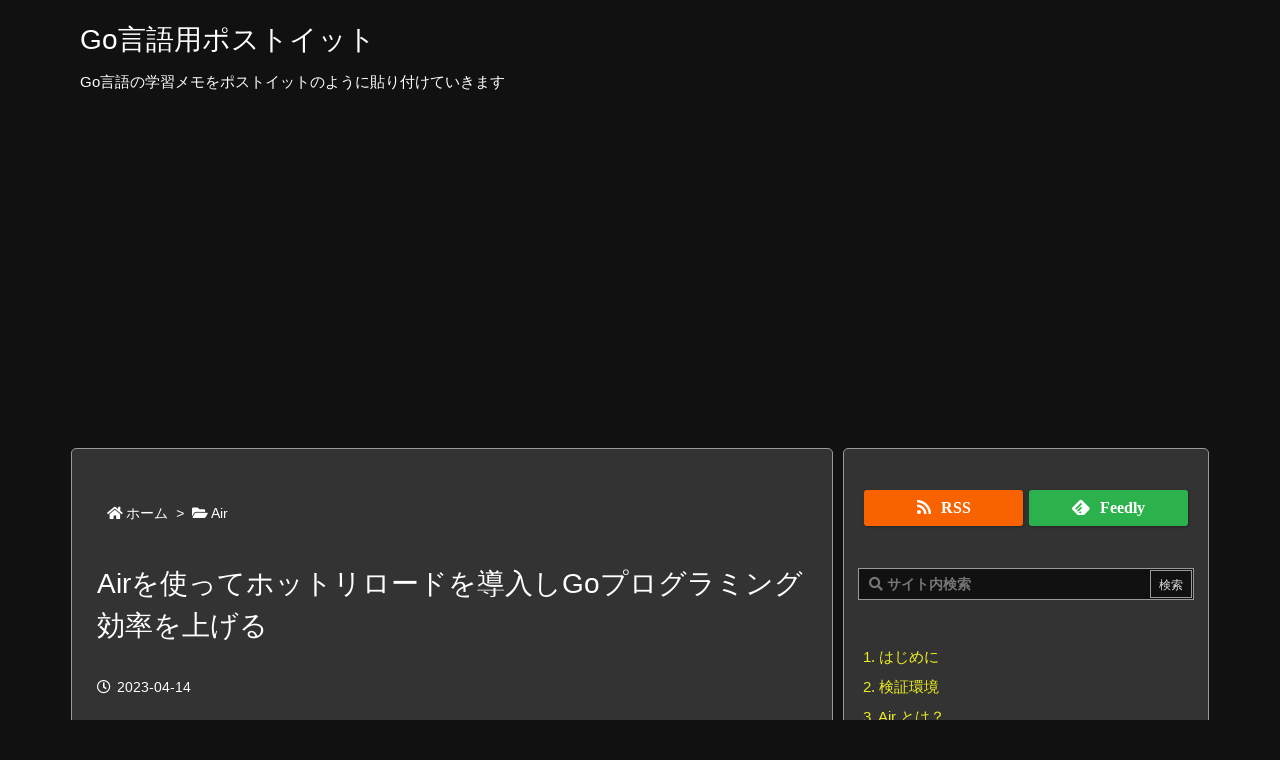

--- FILE ---
content_type: text/html; charset=UTF-8
request_url: https://go.genzouw.com/2023/04/14/post-366/
body_size: 38447
content:
<!DOCTYPE html>
<html lang="ja" itemscope itemtype="https://schema.org/WebPage">
<head prefix="og: http://ogp.me/ns# article: http://ogp.me/ns/article# fb: http://ogp.me/ns/fb#">
<meta charset="UTF-8" />
<meta http-equiv="X-UA-Compatible" content="IE=edge" />
<meta name="viewport" content="width=device-width, initial-scale=1, user-scalable=yes" />
<title>Airを使ってホットリロードを導入しGoプログラミング効率を上げる | Go言語用ポストイット</title><meta name='robots' content='max-image-preview:large' /><!-- Jetpack Site Verification Tags --><meta name="google-site-verification" content="gFYiPUxpzQzAhrVmsACmY-N3Y7jURnIQMfT5GKlnWmU" /><link rel='dns-prefetch' href='//ajax.googleapis.com' /><link rel='dns-prefetch' href='//cdnjs.cloudflare.com' /><link rel='dns-prefetch' href='//www.googletagmanager.com' /><link rel='dns-prefetch' href='//stats.wp.com' /><link rel='dns-prefetch' href='//jetpack.wordpress.com' /><link rel='dns-prefetch' href='//s0.wp.com' /><link rel='dns-prefetch' href='//public-api.wordpress.com' /><link rel='dns-prefetch' href='//0.gravatar.com' /><link rel='dns-prefetch' href='//1.gravatar.com' /><link rel='dns-prefetch' href='//2.gravatar.com' /><link rel='dns-prefetch' href='//pagead2.googlesyndication.com' /><link rel='dns-prefetch' href='//use.fontawesome.com' /><link rel="preload" as="style" type="text/css" href="https://go.genzouw.com/wp-content/themes/luxeritas/style.async.min.css?v=1619745730" /><link rel="preload" as="font" type="font/woff" href="https://go.genzouw.com/wp-content/themes/luxeritas/fonts/icomoon/fonts/icomoon.woff" crossorigin /><link rel="canonical" href="https://go.genzouw.com/2023/04/14/post-366/" /><link rel='shortlink' href='https://go.genzouw.com/?p=366' /><link rel="pingback" href="https://go.genzouw.com/xmlrpc.php" /><link rel="author" href="https://go.genzouw.com/author/" /><link rel="alternate" type="application/rss+xml" title="Go言語用ポストイット RSS Feed" href="https://go.genzouw.com/feed/" /><link rel="alternate" type="application/atom+xml" title="Go言語用ポストイット Atom Feed" href="https://go.genzouw.com/feed/atom/" /><meta name="description" content="はじめに PHP や Ruby といった LL 言語でのプログラミングでは大部分のコードの変更が即座に反映されます。 いわゆるホットリロード機能があるため、コードを変更したあとにすぐに動作確認が可能で..." /><meta name="theme-color" content="#4285f4"><meta name="format-detection" content="telephone=no"><meta property="og:type" content="article" /><meta property="og:url" content="https://go.genzouw.com/2023/04/14/post-366/" /><meta property="og:title" content="Airを使ってホットリロードを導入しGoプログラミング効率を上げる | Go言語用ポストイット" /><meta property="og:description" content="はじめに PHP や Ruby といった LL 言語でのプログラミングでは大部分のコードの変更が即座に反映されます。 いわゆるホットリロード機能があるため、コードを変更したあとにす..." /><meta property="og:image" content="https://go.genzouw.com/wp-content/uploads/2021/03/file_type_go_gopher_icon_130571.png" /><meta property="og:image:width" content="512" /><meta property="og:image:height" content="512" /><meta property="og:site_name" content="Go言語用ポストイット" /><meta property="og:locale" content="ja_JP" /><meta property="article:section" content="Air" /><meta property="article:published_time" content="2023-04-14T08:30:02Z" /><meta property="article:modified_time" content="2023-04-14T21:33:59Z" /><meta name="twitter:card" content="summary" /><meta name="twitter:domain" content="go.genzouw.com" /><style id='wp-img-auto-sizes-contain-inline-css'>
img:is([sizes=auto i],[sizes^="auto," i]){contain-intrinsic-size:3000px 1500px}
/*# sourceURL=wp-img-auto-sizes-contain-inline-css */
</style><link rel="stylesheet" id="jetpack_related-posts-css" href="//go.genzouw.com/wp-content/plugins/jetpack/modules/related-posts/related-posts.css" media="all" /><style id='global-styles-inline-css' type='text/css'>
:root{--wp--preset--aspect-ratio--square: 1;--wp--preset--aspect-ratio--4-3: 4/3;--wp--preset--aspect-ratio--3-4: 3/4;--wp--preset--aspect-ratio--3-2: 3/2;--wp--preset--aspect-ratio--2-3: 2/3;--wp--preset--aspect-ratio--16-9: 16/9;--wp--preset--aspect-ratio--9-16: 9/16;--wp--preset--color--black: #000000;--wp--preset--color--cyan-bluish-gray: #abb8c3;--wp--preset--color--white: #ffffff;--wp--preset--color--pale-pink: #f78da7;--wp--preset--color--vivid-red: #cf2e2e;--wp--preset--color--luminous-vivid-orange: #ff6900;--wp--preset--color--luminous-vivid-amber: #fcb900;--wp--preset--color--light-green-cyan: #7bdcb5;--wp--preset--color--vivid-green-cyan: #00d084;--wp--preset--color--pale-cyan-blue: #8ed1fc;--wp--preset--color--vivid-cyan-blue: #0693e3;--wp--preset--color--vivid-purple: #9b51e0;--wp--preset--gradient--vivid-cyan-blue-to-vivid-purple: linear-gradient(135deg,rgb(6,147,227) 0%,rgb(155,81,224) 100%);--wp--preset--gradient--light-green-cyan-to-vivid-green-cyan: linear-gradient(135deg,rgb(122,220,180) 0%,rgb(0,208,130) 100%);--wp--preset--gradient--luminous-vivid-amber-to-luminous-vivid-orange: linear-gradient(135deg,rgb(252,185,0) 0%,rgb(255,105,0) 100%);--wp--preset--gradient--luminous-vivid-orange-to-vivid-red: linear-gradient(135deg,rgb(255,105,0) 0%,rgb(207,46,46) 100%);--wp--preset--gradient--very-light-gray-to-cyan-bluish-gray: linear-gradient(135deg,rgb(238,238,238) 0%,rgb(169,184,195) 100%);--wp--preset--gradient--cool-to-warm-spectrum: linear-gradient(135deg,rgb(74,234,220) 0%,rgb(151,120,209) 20%,rgb(207,42,186) 40%,rgb(238,44,130) 60%,rgb(251,105,98) 80%,rgb(254,248,76) 100%);--wp--preset--gradient--blush-light-purple: linear-gradient(135deg,rgb(255,206,236) 0%,rgb(152,150,240) 100%);--wp--preset--gradient--blush-bordeaux: linear-gradient(135deg,rgb(254,205,165) 0%,rgb(254,45,45) 50%,rgb(107,0,62) 100%);--wp--preset--gradient--luminous-dusk: linear-gradient(135deg,rgb(255,203,112) 0%,rgb(199,81,192) 50%,rgb(65,88,208) 100%);--wp--preset--gradient--pale-ocean: linear-gradient(135deg,rgb(255,245,203) 0%,rgb(182,227,212) 50%,rgb(51,167,181) 100%);--wp--preset--gradient--electric-grass: linear-gradient(135deg,rgb(202,248,128) 0%,rgb(113,206,126) 100%);--wp--preset--gradient--midnight: linear-gradient(135deg,rgb(2,3,129) 0%,rgb(40,116,252) 100%);--wp--preset--font-size--small: 13px;--wp--preset--font-size--medium: 20px;--wp--preset--font-size--large: 36px;--wp--preset--font-size--x-large: 42px;--wp--preset--spacing--20: 0.44rem;--wp--preset--spacing--30: 0.67rem;--wp--preset--spacing--40: 1rem;--wp--preset--spacing--50: 1.5rem;--wp--preset--spacing--60: 2.25rem;--wp--preset--spacing--70: 3.38rem;--wp--preset--spacing--80: 5.06rem;--wp--preset--shadow--natural: 6px 6px 9px rgba(0, 0, 0, 0.2);--wp--preset--shadow--deep: 12px 12px 50px rgba(0, 0, 0, 0.4);--wp--preset--shadow--sharp: 6px 6px 0px rgba(0, 0, 0, 0.2);--wp--preset--shadow--outlined: 6px 6px 0px -3px rgb(255, 255, 255), 6px 6px rgb(0, 0, 0);--wp--preset--shadow--crisp: 6px 6px 0px rgb(0, 0, 0);}:where(.is-layout-flex){gap: 0.5em;}:where(.is-layout-grid){gap: 0.5em;}body .is-layout-flex{display: flex;}.is-layout-flex{flex-wrap: wrap;align-items: center;}.is-layout-flex > :is(*, div){margin: 0;}body .is-layout-grid{display: grid;}.is-layout-grid > :is(*, div){margin: 0;}:where(.wp-block-columns.is-layout-flex){gap: 2em;}:where(.wp-block-columns.is-layout-grid){gap: 2em;}:where(.wp-block-post-template.is-layout-flex){gap: 1.25em;}:where(.wp-block-post-template.is-layout-grid){gap: 1.25em;}.has-black-color{color: var(--wp--preset--color--black) !important;}.has-cyan-bluish-gray-color{color: var(--wp--preset--color--cyan-bluish-gray) !important;}.has-white-color{color: var(--wp--preset--color--white) !important;}.has-pale-pink-color{color: var(--wp--preset--color--pale-pink) !important;}.has-vivid-red-color{color: var(--wp--preset--color--vivid-red) !important;}.has-luminous-vivid-orange-color{color: var(--wp--preset--color--luminous-vivid-orange) !important;}.has-luminous-vivid-amber-color{color: var(--wp--preset--color--luminous-vivid-amber) !important;}.has-light-green-cyan-color{color: var(--wp--preset--color--light-green-cyan) !important;}.has-vivid-green-cyan-color{color: var(--wp--preset--color--vivid-green-cyan) !important;}.has-pale-cyan-blue-color{color: var(--wp--preset--color--pale-cyan-blue) !important;}.has-vivid-cyan-blue-color{color: var(--wp--preset--color--vivid-cyan-blue) !important;}.has-vivid-purple-color{color: var(--wp--preset--color--vivid-purple) !important;}.has-black-background-color{background-color: var(--wp--preset--color--black) !important;}.has-cyan-bluish-gray-background-color{background-color: var(--wp--preset--color--cyan-bluish-gray) !important;}.has-white-background-color{background-color: var(--wp--preset--color--white) !important;}.has-pale-pink-background-color{background-color: var(--wp--preset--color--pale-pink) !important;}.has-vivid-red-background-color{background-color: var(--wp--preset--color--vivid-red) !important;}.has-luminous-vivid-orange-background-color{background-color: var(--wp--preset--color--luminous-vivid-orange) !important;}.has-luminous-vivid-amber-background-color{background-color: var(--wp--preset--color--luminous-vivid-amber) !important;}.has-light-green-cyan-background-color{background-color: var(--wp--preset--color--light-green-cyan) !important;}.has-vivid-green-cyan-background-color{background-color: var(--wp--preset--color--vivid-green-cyan) !important;}.has-pale-cyan-blue-background-color{background-color: var(--wp--preset--color--pale-cyan-blue) !important;}.has-vivid-cyan-blue-background-color{background-color: var(--wp--preset--color--vivid-cyan-blue) !important;}.has-vivid-purple-background-color{background-color: var(--wp--preset--color--vivid-purple) !important;}.has-black-border-color{border-color: var(--wp--preset--color--black) !important;}.has-cyan-bluish-gray-border-color{border-color: var(--wp--preset--color--cyan-bluish-gray) !important;}.has-white-border-color{border-color: var(--wp--preset--color--white) !important;}.has-pale-pink-border-color{border-color: var(--wp--preset--color--pale-pink) !important;}.has-vivid-red-border-color{border-color: var(--wp--preset--color--vivid-red) !important;}.has-luminous-vivid-orange-border-color{border-color: var(--wp--preset--color--luminous-vivid-orange) !important;}.has-luminous-vivid-amber-border-color{border-color: var(--wp--preset--color--luminous-vivid-amber) !important;}.has-light-green-cyan-border-color{border-color: var(--wp--preset--color--light-green-cyan) !important;}.has-vivid-green-cyan-border-color{border-color: var(--wp--preset--color--vivid-green-cyan) !important;}.has-pale-cyan-blue-border-color{border-color: var(--wp--preset--color--pale-cyan-blue) !important;}.has-vivid-cyan-blue-border-color{border-color: var(--wp--preset--color--vivid-cyan-blue) !important;}.has-vivid-purple-border-color{border-color: var(--wp--preset--color--vivid-purple) !important;}.has-vivid-cyan-blue-to-vivid-purple-gradient-background{background: var(--wp--preset--gradient--vivid-cyan-blue-to-vivid-purple) !important;}.has-light-green-cyan-to-vivid-green-cyan-gradient-background{background: var(--wp--preset--gradient--light-green-cyan-to-vivid-green-cyan) !important;}.has-luminous-vivid-amber-to-luminous-vivid-orange-gradient-background{background: var(--wp--preset--gradient--luminous-vivid-amber-to-luminous-vivid-orange) !important;}.has-luminous-vivid-orange-to-vivid-red-gradient-background{background: var(--wp--preset--gradient--luminous-vivid-orange-to-vivid-red) !important;}.has-very-light-gray-to-cyan-bluish-gray-gradient-background{background: var(--wp--preset--gradient--very-light-gray-to-cyan-bluish-gray) !important;}.has-cool-to-warm-spectrum-gradient-background{background: var(--wp--preset--gradient--cool-to-warm-spectrum) !important;}.has-blush-light-purple-gradient-background{background: var(--wp--preset--gradient--blush-light-purple) !important;}.has-blush-bordeaux-gradient-background{background: var(--wp--preset--gradient--blush-bordeaux) !important;}.has-luminous-dusk-gradient-background{background: var(--wp--preset--gradient--luminous-dusk) !important;}.has-pale-ocean-gradient-background{background: var(--wp--preset--gradient--pale-ocean) !important;}.has-electric-grass-gradient-background{background: var(--wp--preset--gradient--electric-grass) !important;}.has-midnight-gradient-background{background: var(--wp--preset--gradient--midnight) !important;}.has-small-font-size{font-size: var(--wp--preset--font-size--small) !important;}.has-medium-font-size{font-size: var(--wp--preset--font-size--medium) !important;}.has-large-font-size{font-size: var(--wp--preset--font-size--large) !important;}.has-x-large-font-size{font-size: var(--wp--preset--font-size--x-large) !important;}
/*# sourceURL=global-styles-inline-css */
</style>
<style id='classic-theme-styles-inline-css'>
/*! This file is auto-generated */
.wp-block-button__link{color:#fff;background-color:#32373c;border-radius:9999px;box-shadow:none;text-decoration:none;padding:calc(.667em + 2px) calc(1.333em + 2px);font-size:1.125em}.wp-block-file__button{background:#32373c;color:#fff;text-decoration:none}
/*# sourceURL=/wp-includes/css/classic-themes.min.css */
</style><style id='md-style-inline-css'>
 .gfm-task-list { border: 1px solid transparent; list-style-type: none; } .gfm-task-list input { margin-right: 10px !important; } .md-widget-toc { padding: 15px; } .md-widget-toc a { color: #333333; } .post-toc-header { font-weight: 600; margin-bottom: 10px; } .md-post-toc { font-size: 0.9em; } .post h2 { overflow: hidden; } .post-toc-block { margin: 0 10px 20px 10px; overflow: hidden; } .post-toc-block.with-border { border: 1px #dddddd solid; padding: 10px; } .post-toc-block.float-right { max-width: 320px; float: right; } .post-toc-block.float-left { max-width: 320px; float: left; } .md-widget-toc ul, .md-widget-toc ol, .md-post-toc ul, .md-post-toc ol { padding-left: 15px; margin: 0; } .md-widget-toc ul ul, .md-widget-toc ul ol, .md-widget-toc ol ul, .md-widget-toc ol ol, .md-post-toc ul ul, .md-post-toc ul ol, .md-post-toc ol ul, .md-post-toc ol ol { padding-left: 2em; } .md-widget-toc ul ol, .md-post-toc ul ol { list-style-type: lower-roman; } .md-widget-toc ul ul ol, .md-widget-toc ul ol ol, .md-post-toc ul ul ol, .md-post-toc ul ol ol { list-style-type: lower-alpha; } .md-widget-toc ol ul, .md-widget-toc ol ol, .md-post-toc ol ul, .md-post-toc ol ol { padding-left: 2em; } .md-widget-toc ol ol, .md-post-toc ol ol { list-style-type: lower-roman; } .md-widget-toc ol ul ol, .md-widget-toc ol ol ol, .md-post-toc ol ul ol, .md-post-toc ol ol ol { list-style-type: lower-alpha; } 
/*# sourceURL=md-style-inline-css */
</style><link rel="stylesheet" id="prism-css-0-css" href="//cdnjs.cloudflare.com/ajax/libs/prism/1.28.0/themes/prism.min.css" media="all" /><link rel="stylesheet" id="prism-css-1-css" href="//cdnjs.cloudflare.com/ajax/libs/prism/1.28.0/plugins/line-numbers/prism-line-numbers.min.css" media="all" /><style id='luxech-inline-css'>
/*! Luxeritas WordPress Theme 3.14.1 - free/libre wordpress platform
 * @copyright Copyright (C) 2015 Thought is free. */*,*:before,*:after{box-sizing:border-box}@-ms-viewport{width:device-width}a:not([href]):not([tabindex]),a:not([href]):not([tabindex]):hover,a:not([href]):not([tabindex]):focus{color:inherit;text-decoration:none}a:not([href]):not([tabindex]):focus{outline:0}h1{font-size:2em;margin:.67em 0}small{font-size:80%}img{border-style:none;vertical-align:middle}hr{box-sizing:content-box;height:0;overflow:visible;margin-top:1rem;margin-bottom:1rem;border:0}pre{margin-top:0;margin-bottom:1rem;overflow:auto;-ms-overflow-style:scrollbar}code,pre{font-family:monospace,monospace;font-size:1em}ul ul,ol ul,ul ol,ol ol{margin-bottom:0}p{margin-top:0;margin-bottom:1rem}button{border-radius:0}button:focus{outline:1px dotted;outline:5px auto -webkit-focus-ring-color}input,button,select,optgroup,textarea{margin:0;font-family:inherit;font-size:inherit;line-height:inherit}button,input{overflow:visible}button,select{text-transform:none}button,html [type=button],[type=reset],[type=submit]{-webkit-appearance:button}button::-moz-focus-inner,[type=button]::-moz-focus-inner,[type=reset]::-moz-focus-inner,[type=submit]::-moz-focus-inner{padding:0;border-style:none}input[type=radio],input[type=checkbox]{box-sizing:border-box;padding:0}[type=number]::-webkit-inner-spin-button,[type=number]::-webkit-outer-spin-button{height:auto}[type=search]{outline-offset:-2px;-webkit-appearance:none}[type=search]::-webkit-search-cancel-button,[type=search]::-webkit-search-decoration{-webkit-appearance:none}textarea{overflow:auto;resize:vertical}label{display:inline-block;margin-bottom:.5rem}h1,h2,h3,h4,h5,h6{margin-top:0;margin-bottom:.5rem;font-family:inherit;font-weight:500;line-height:1.2;color:inherit}.container{width:100%;margin-right:auto;margin-left:auto}@media (min-width:768px){.container{max-width:720px}}@media (min-width:992px){.container{max-width:960px}}@media (min-width:1200px){.container{max-width:1140px}}.col-4,.col-6,.col-12{float:left;position:relative;width:100%;min-height:1px;padding-right:15px;padding-left:15px}.col-12{-webkit-box-flex:0;-ms-flex:0 0 100%;flex:0 0 100%;max-width:100%}.col-6{-webkit-box-flex:0;-ms-flex:0 0 50%;flex:0 0 50%;max-width:50%}.col-4{-webkit-box-flex:0;-ms-flex:0 0 33.333333%;flex:0 0 33.333333%;max-width:33.333333%}.clearfix:after{display:block;clear:both;content:""}.pagination{display:-webkit-box;display:-ms-flexbox;display:flex;padding-left:0;list-style:none;border-radius:.25rem}table{border-collapse:collapse}caption{padding-top:.75rem;padding-bottom:.75rem;color:#6c757d;text-align:left;caption-side:bottom}th{text-align:left}*{margin:0;padding:0}a:hover,.term img,a:hover,.term img:hover{transition:opacity .3s,transform .5s}a:hover img{opacity:.8}hr{border-top:1px dotted #ddd}img,video,object,canvas{max-width:100%;height:auto;box-sizing:content-box}.no-js img.lazy{display:none!important}pre,ul,ol{margin:1.6em 0}ul ul,ol ol,ul ol,ol ul{margin:0 0 1.6em}pre{margin-bottom:30px}blockquote,.wp-block-quote{display:block;position:relative;overflow:hidden;overflow-wrap:break-word;margin:1.6em 5px;padding:25px;font-size:1.4rem;background:#666;border:0;border-radius:6px;box-shadow:0 5px 5px 0 rgba(18,63,82,.035),0 0 0 1px rgba(176,181,193,.2)}blockquote:after{content:"\275b\275b";display:block;position:absolute;font-family:Arial,sans-serif;font-size:200px;line-height:1em;left:-25px;top:-15px;opacity:.1}blockquote cite,.wp-block-quote cite{display:block;text-align:right;font-family:serif;font-size:.9em;font-style:oblique;color:#fff}.wp-block-quote:not(.is-large):not(.is-style-large){border:0}blockquote ol:first-child,blockquote p:first-child,blockquote ul:first-child{margin-top:5px}blockquote ol:last-child,blockquote p:last-child,blockquote ul:last-child{margin-bottom:5px}[type=submit],[type=text],[type=email],.reply a{display:inline;line-height:1;vertical-align:middle;padding:12px 12px 11px;max-width:100%}.reply a,[type=submit],div[class$=-w] ul[class*=sns] li a,.widget_categories select,.widget_archive select{color:#ddd;font-weight:400;background:#666;border:1px solid #999}div[class$=-w] ul[class*=sns] li a{color:#111;background:#ddd;border:1px solid #ddd}option,textarea,[type=text],[type=email],[type=search]{color:inherit;background:#111;border:1px solid #999}[type=search]{-webkit-appearance:none;outline-offset:-2px;line-height:1;border-radius:0}[type=search]::-webkit-search-cancel-button,[type=search]::-webkit-search-decoration{display:none}textarea{padding:8px;max-width:100%}.cboth{clear:both}.bold{font-weight:700}.wp-caption{margin-bottom:1.6em;max-width:100%}.wp-caption img[class*=wp-image-]{display:block;margin:0}.post .wp-caption-text,.post .wp-caption-dd{font-size:1.2rem;line-height:1.5;margin:0;padding:.5em 0}.sticky .posted-on{display:none}.bypostauthor>article .fn:after{content:"";position:relative}.screen-reader-text{clip:rect(1px,1px,1px,1px);height:1px;overflow:hidden;position:absolute !important;width:1px}strong{font-weight:700}em{font-style:italic}.alignleft{display:inline;float:left}.alignright{display:inline;float:right}.aligncenter{display:block;margin-right:auto;margin-left:auto}blockquote.alignleft,.wp-caption.alignleft,.post img.alignleft{margin:.4em 1.6em 1.6em 0}blockquote.alignright,.wp-caption.alignright,.post img.alignright{margin:.4em 0 1.6em 1.6em}blockquote.aligncenter,.wp-caption.aligncenter,.post img.aligncenter{clear:both;margin-top:.4em;margin-bottom:1.6em}.wp-caption.alignleft,.wp-caption.alignright,.wp-caption.aligncenter{margin-bottom:1.2em}img[class*=wp-image-],img[class*=attachment-]{max-width:100%;height:auto}.gallery-item{display:inline-block;text-align:left;vertical-align:top;margin:0 0 1.5em;padding:0 1em 0 0;width:50%}.gallery-columns-1 .gallery-item{width:100%}.gallery-columns-2 .gallery-item{max-width:50%}@media screen and (min-width:30em){.gallery-item{max-width:25%}.gallery-columns-1 .gallery-item{max-width:100%}.gallery-columns-2 .gallery-item{max-width:50%}.gallery-columns-3 .gallery-item{max-width:33.33%}.gallery-columns-4 .gallery-item{max-width:25%}}.gallery-caption{display:block;font-size:1.2rem;line-height:1.5;padding:.5em 0}.wp-block-image{margin:1.6em 0}.post ul.blocks-gallery-grid{padding:0}#head-in{padding-top:28px;background:#111}.band{position:absolute;top:0;left:0;right:0}div[id*=head-band]{margin:auto;height:34px;line-height:34px;overflow:hidden;background:#333;border-bottom:1px solid #999}.band-menu{position:relative;margin:auto}.band-menu ul{font-size:1px;margin:0 -5px 0 0;position:absolute;right:10px;list-style:none}.band-menu li{display:inline-block;vertical-align:middle;font-size:1.2rem;margin:0 3px;line-height:1}.band-menu li a{color:#fff;text-decoration:none}.band-menu li a:hover{color:#09f}.band-menu .menu-item a:before{display:inline;margin:5px;line-height:1;font-family:'Font Awesome 5 Free';content:"\f0da";font-weight:900}div[id*=head-band] .snsf{display:block;min-width:28px;height:20px;margin:-2px -6px 0 0;text-align:center}div[id*=head-band] .snsf a{display:block;height:100%;width:100%;text-decoration:none;letter-spacing:0;font-family:Verdana,Arial,Helvetica,Roboto;padding:4px;border-radius:2px}#sitename{display:inline-block;max-width:100%;margin:0 0 12px;font-size:2.8rem;line-height:1.4}#sitename a{color:inherit;text-decoration:none}.desc{line-height:1.4}.info{padding:20px 10px;overflow:hidden}.logo,.logo-up{position:relative;margin:15px auto -10px auto;text-align:center}.logo-up{margin:15px auto 0 auto}#header .head-cover{position:relative;margin:auto}#header #gnavi,#foot-in,.foot-nav{margin:auto}#nav{margin:0;padding:0;border-top:1px solid #999;border-bottom:1px solid #999;position:relative;z-index:20}#nav,#gnavi ul.gu,#gnavi li.gl>a,.mobile-nav{color:#fff;background:#333}#gnavi .mobile-nav{display:none}#gnavi .nav-menu{display:block}#gnavi ul.gu{margin:0}#gnavi li.gl{float:left;position:relative;list-style-type:none;text-indent:0;white-space:nowrap}#gnavi li.gl>a{display:block;text-decoration:none;text-align:center}#gnavi li.gl:hover>a,#gnavi li.gl:hover>a>.gim,div.mobile-nav:hover,ul.mobile-nav li:hover{color:#fff;background:#09f}#gnavi li ul.gu{display:none}@media (min-width:992px){#gnavi ul.gu{display:-webkit-box;display:-ms-flexbox;display:flex;-ms-flex-wrap:wrap;flex-wrap:wrap}#gnavi li.gl{-webkit-box-flex:0 0 auto;-ms-flex:0 0 auto;flex:0 0 auto;min-width:1px;background:#09f}#gnavi .gc>ul>li.gl{background:0 0}#gnavi li.gl>a>.gim{display:block}#gnavi .gc>ul>li>a>.gim{transition:.4s;border-bottom:0;padding:16px 18px}#gnavi li.gl>ul{display:none;margin:0;border:1px solid #ccc;border-bottom:0;background:0 0;position:absolute;top:100%;z-index:1}#gnavi li li.gl{width:100%;min-width:160px}#gnavi li li.gl a>.gim{border-bottom:1px solid #ccc;font-size:1.3rem;padding:10px 15px;width:100%;text-align:left}#gnavi li li.gl>ul{padding:0;border-top:1px solid #ccc;overflow:hidden;top:-1px;left:100%}#gnavi li[class*=current]>a{background:none repeat scroll 0 0 #000;color:#fff}#gnavi ul ul>li[class*=children]>a>.gim:after{font-family:'Font Awesome 5 Free';content:"\f0da";font-weight:900;position:absolute;right:6px;padding:4px 0}}@media (max-width:991px){.mobile-nav p{letter-spacing:0;white-space:nowrap;font-size:1.2rem;line-height:1;margin:6px 0 0}.mobile-nav li{display:table-cell;text-align:center;padding:8px 10px;border:0;float:none}.mobile-nav li i,.mobile-nav li svg{font-size:1.8rem;font-style:normal}#gnavi ul.mobile-nav{display:table;table-layout:fixed;width:100%;margin:0;border:0}#gnavi div.mobile-nav{display:block;padding:12px 20px;cursor:pointer}#gnavi ul.gu{display:none;border:0;border-bottom:solid 1px #ccc}#gnavi li.gl{display:block;float:none;width:100%;padding-left:0;text-align:left;line-height:2.3;border-top:1px solid #ccc;list-style:disc inside}#gnavi li.gl:hover>a>.gim{background:0 0}}#primary{border:1px solid transparent}#section,.grid{margin:0 10px 20px 0}.grid{padding:45px 68px;background:#333;border:1px solid #999}#breadcrumb{margin:20px 0 15px;padding:10px}#breadcrumb,#breadcrumb a{color:#fff;text-decoration:none}#breadcrumb a:hover{text-decoration:underline}#breadcrumb h1,#breadcrumb li{display:inline;list-style-type:none;font-size:1.3rem}#breadcrumb i,#breadcrumb svg{margin-right:3px}#breadcrumb i.arrow{margin:0 8px}.term{margin-right:10px}.term img{float:left;max-width:40%;height:auto;margin-bottom:15px;background:inherit;border:1px solid #ddd;border-radius:4px;box-shadow:0 0 2px 1px rgba(255,255,255,1) inset}.term img:hover{border-color:#06c}#related .term img{padding:1px;width:100px;height:100px}.read-more-link,.read-more-link i,.read-more-link svg{text-decoration:underline}#list a{word-break:normal}#list .toc{margin:0 0 25px}#list .excerpt{margin:0 0 12px;line-height:1.8}.exsp{display:inline}#list .read-more{clear:both;line-height:1;margin:35px 0 30px;text-align:right}#list .read-more{margin:0}@media (max-width:575px){.read-more-link{background:#333;border:1px solid #aaa}.read-more-link:hover{color:red;background:#444;text-decoration:none}}.meta,.post .meta{margin:0;font-size:1.4rem;color:#fff;margin-bottom:35px;vertical-align:middle;padding:16px 0}.meta a{display:inline-block;color:#fff;text-decoration:underline}.meta i{margin-right:6px}.meta span{margin:0 12px 0 0}.meta span.break{margin:0 8px 0 4px}.meta span.first-item{margin:0;white-space:nowrap}.meta-box{margin:30px 10px}.toc .meta-u,.post .meta-u{background:0 0;border:0;margin:0 0 10px;padding:0}.post .meta-u{overflow:hidden;text-align:right}#paging{margin:auto;text-align:center}#paging ul{padding:0}#paging i{font-weight:700}#paging .not-allow i{font-weight:400;opacity:.3}.pagination{display:-webkit-box;display:-ms-flexbox;display:flex;-webkit-box-pack:center;-ms-flex-pack:center;justify-content:center;margin:0}.pagination li{-webkit-box-flex:1 1 42px;-ms-flex:1 1 42px;flex:1 1 42px;max-width:42px;min-width:27px;float:left}.pagination>li>a,.pagination>li>span{display:inline-block;text-decoration:none;width:100%;padding:6px 0;color:inherit;background:#333;border:1px solid #ccc;border-right:0}.pagination>li:last-child>a,.pagination>li:last-child>span,.pagination>.not-allow:first-child>span:hover{border-right:1px solid #ccc}.pagination>.active>span,.pagination .current,.pagination>li>a:hover{color:#fff;background:#dc143c}.pagination>.active>span:hover,.pagination>.not-allow>span:hover{cursor:text}.post #paging{margin:20px 0 40px}.post{font-size:1.6rem;line-height:1.9}.post p{margin:1.3em 0}.post a{text-decoration:underline}.post h2,.post h3,.post h4,.post h5,.post h6{line-height:1.4;margin-top:35px;margin-bottom:30px}.post h1:first-child{margin-top:0}.post h2{border-left:8px solid #aaa;font-size:2.4rem;margin-top:50px;padding:8px 20px}.post h3{font-size:2.2rem;padding:2px 15px;margin-top:50px;margin-left:5px;border-left:2px #aaa solid}.post h4{font-size:1.8rem;padding:0 12px;border:0;border-left:solid 12px #aaa}.post h2:first-child,.post h3:first-child{margin-top:30px}.post table{margin-bottom:30px}.post td,.post th{padding:8px 10px;border:1px solid #ccc}.post th{text-align:center;background:#f5f4f3}.post ul,.post ol{padding:0 0 0 30px}.post .vcard{text-align:right}.post .vcard i,.post .vcard svg{margin-right:8px}.entry-title,#front-page-title{font-size:2.8rem;line-height:1.5;background:0 0;border:none;margin:0 0 10px;padding:0}.entry-title a{color:inherit;text-decoration:none}.entry-title a:hover{color:#dc143c}#sns-tops{margin:-25px 0 45px}#sns-bottoms{margin:16px 0 0}#bottom-area #sns-bottoms{margin-bottom:0}.sns-msg h2{display:inline-block;margin:0 0 0 5px;padding:0 8px;line-height:1;font-size:1.6rem;background:0 0;border:none;border-bottom:5px solid #c8c7c6}#pnavi{clear:both;padding:0;border:1px solid #ddd;background:#333;height:auto;overflow:hidden}#pnavi .next,#pnavi .prev{position:relative}#pnavi .next{text-align:right;border-bottom:1px solid #999}#pnavi i,#pnavi svg{font-size:2.2rem}#pnavi .next-arrow,#pnavi .prev-arrow{font-size:1.6rem;position:absolute;top:10px}#pnavi .next-arrow{left:20px}#pnavi .prev-arrow{right:20px}#pnavi .ntitle,#pnavi .ptitle{margin-top:32px}#pnavi img{height:100px;width:100px;border:1px solid #999;border-radius:8px}#pnavi a{display:block;padding:15px 30px;overflow:hidden;text-decoration:none;color:#888786;min-height:132px}#pnavi a:hover{color:#dc143c}#pnavi a>img,#pnavi a:hover>img{transition:opacity .4s,transform .4s}#pnavi a:hover>img{border-color:#337ab7}#pnavi .block-span{display:block;margin-top:35px}#pnavi .next img,#pnavi .no-img-next i,#pnavi .no-img-next svg{float:right;margin:0 0 0 10px}#pnavi .prev img,#pnavi .no-img-prev i,#pnavi .no-img-prev svg{float:left;margin:0 10px 0 0}#pnavi i.navi-home,#pnavi svg.navi-home,#pnavi .no-img-next i,#pnavi .no-img-next svg,#pnavi .no-img-prev i,#pnavi .no-img-prev svg{font-size:9.4rem;padding:5px 0;text-align:center}#pnavi i.navi-home,#pnavi svg.navi-home{font-size:10rem;padding:0}@media (min-width:1200px),(min-width:540px) and (max-width:991px){#pnavi .next,#pnavi .prev,#pnavi .next a,#pnavi .prev a{padding-bottom:32767px;margin-bottom:-32752px}#pnavi .next,#pnavi .prev{margin-bottom:-32767px;width:50%}#pnavi .next{float:right;border-left:1px solid #999}}.related,.discussion,.tb{font-size:2.4rem;line-height:2;margin:0 0 15px}.related i,.related svg,.discussion i,.discussion svg,.tb i,.tb svg{margin-right:10px}#related{padding:0}#related .term img{float:left;margin:8px 10px 8px 0}#related h3{font-size:1.6rem;font-weight:700;padding:0;margin:10px 0 10px 10px;border:none}#related h3 a{color:inherit;text-decoration:none;line-height:1.6}#related h3 a:hover{color:#09f}#related .toc{padding:10px 0;border-top:1px dotted #ccc}#related .toc:first-child{border-top:none}#related .excerpt p{display:inline;opacity:.7;font-size:1.3rem}#comments h3{font-size:1.6rem;border:none;padding:10px 0;margin-bottom:10px}#comments h3 i,#comments h3 svg{font-size:2.2rem;margin-right:10px}.comments-list,.comments-list li{border-bottom:1px solid #999}.comments-list li{margin-bottom:20px}.comments-list .comment-body{padding-bottom:20px}.comments-list li:last-child{margin-bottom:0;padding-bottom:0;border:none}#comments p{font-size:1.4rem;margin:20px 0}#comments label{display:block}.comment-author.vcard .avatar{display:block;float:left;margin:0 10px 20px 0}.comment-meta{margin-bottom:40px}.comment-meta:after{content:" ";clear:both}.fn{line-height:1.6;font-size:1.5rem}.says{margin-left:10px}.commentmetadata{font-size:1.4rem;height:15px;padding:10px 10px 10px 0}.reply a{display:block;text-decoration:none;text-align:center;width:65px;margin:0 0 0 auto}.comments-list{padding-left:0;list-style-type:none}.comments-list li.depth-1>ul.children{padding-left:30px}.comments-list li{list-style-type:none}#comments .no-comments{margin:0 0 20px;padding:10px 20px 30px;border-bottom:1px solid #999}#c-paging{text-align:center;padding:0 0 20px;border-bottom:1px solid #ccc}#commentform p{margin:0 0 20px}#respond{font-size:1.6rem}#commentform .tags{padding:10px;font-size:1.3rem}#commentform-author{display:-webkit-box;display:-ms-flexbox;display:flex;-webkit-flex-wrap:wrap;-ms-flex-wrap:wrap;flex-wrap:wrap}.comment-form-author{-webkit-flex:0 1 35%;-ms-flex:0 1 35%;flex:0 1 35%}.comment-form-email{-webkit-flex:1 0 64%;-ms-flex:1 0 64%;flex:1 0 64%;padding-left:10px}#commentform,#comments textarea,[type^=text],[class^=comment-form-]{margin:0;width:100%}#comments .comment-form-cookies-consent{display:table}#comments .comment-form-cookies-consent *{display:table-cell;margin:5px 5px 20px 0;width:auto}#comments .form-submit{margin:0}#comments .comments-list .form-submit{margin-bottom:40px}#comments [type=submit]{color:#fff;background:#666;padding:18px 18px 17px;cursor:pointer}#comments [type=submit]:hover{background:#dc143c}#trackback input{width:100%;margin:0 0 10px}#list-title{margin:0 0 40px;font-size:2.8rem;font-weight:400}#section .grid #list-title{margin:0}div[id*=side-],#col3{padding:20px 0;border:1px solid #999;background:#333}#side .widget,#col3 .widget{word-break:break-all;margin:0 6px;padding:20px 7px;border:1px solid transparent}#side ul,#col3 ul{margin-bottom:0}#side ul li,#col3 ul li{list-style-type:none;line-height:2;margin:0;padding:0}#side ul li li,#col3 ul li li{margin-left:16px}#side h3,#col3 h3,#side h4,#col3 h4{font-size:1.8rem;font-weight:700;color:#fff;margin:4px 0 20px;padding:4px 0}.search-field{border:1px solid #999}#wp-calendar,.wp-calendar-nav{background:#333}#wp-calendar caption{color:inherit;background:#111}#wp-calendar #today{background:#504139}#wp-calendar .pad{background:#222}#footer{clear:both;background:#111;border-top:1px solid #999;z-index:10}.row{margin:0}#foot-in{padding:25px 0}#foot-in a{color:#fff}#foot-in h4{font-size:1.8rem;font-weight:700;margin:15px 0;padding:4px 10px;border-left:8px solid #999}#foot-in ul li{list-style-type:none;line-height:1.8;margin:0 10px;padding:0}#foot-in ul li li{margin-left:15px}.foot-nav ul{margin:0 auto;padding:20px 15px}.foot-nav li{display:inline-block;margin:0}.foot-nav li:before{content:"\07c";margin:0 10px}.foot-nav li:first-child:before{content:"";margin:0}#copyright{font-size:1.2rem;padding:20px 0;color:#fff;background:#111;clear:both}#footer .copy{font-size:1.2rem;line-height:1;margin:20px 0 0;text-align:center}#footer .copy a{color:inherit}#footer #thk{margin:20px 0;white-space:nowrap;font-size:1.1rem;word-spacing:-1px}#page-top{position:fixed;bottom:14px;right:14px;font-weight:700;background:#656463;text-decoration:none;color:#fff;padding:16px 20px;text-align:center;cursor:pointer;transition:.8s;opacity:0;visibility:hidden;z-index:99}#page-top:hover{opacity:1!important}iframe{box-sizing:content-box;border:0}.i-video{display:block;position:relative;overflow:hidden}.i-video{padding-top:25px;padding-bottom:56.25%}.i-video iframe,.i-video object,.i-video embed{position:absolute;top:0;left:0;height:100%;width:100%}.i-embed iframe{width:100%}.head-under{margin-top:20px}.head-under,.post-title-upper,.post-title-under{margin-bottom:20px}.posts-under-1{padding:20px 0}.posts-under-2{padding-bottom:40px}.recentcomments a{display:inline;padding:0;margin:0}#main{-webkit-box-flex:0 1 772px;-ms-flex:0 1 772px;flex:0 1 772px;max-width:772px;min-width:1px;float:left}#side{-webkit-box-flex:0 0 366px;-ms-flex:0 0 366px;flex:0 0 366px;width:366px;min-width:1px;float:right}@media (min-width:992px){#primary,#field{display:-webkit-box;display:-ms-flexbox;display:flex}#breadcrumb,.head-cover{display:block !important}#sitename img{margin:0}}@media screen and (min-width:768px){.logo,#head-band-in,div[id*=head-band] .band-menu,#header .head-cover,#header #gnavi,#foot-in{max-width:720px}}@media screen and (min-width:992px){.logo,#head-band-in,div[id*=head-band] .band-menu,#header .head-cover,#header #gnavi,#foot-in{max-width:960px}}@media screen and (min-width:992px) and (max-width:1199px){#main{-webkit-box-flex:0 1 592px;-ms-flex:0 1 592px;flex:0 1 592px;max-width:592px;min-width:1px}}@media screen and (min-width:1200px){.logo,#head-band-in,div[id*=head-band] .band-menu,#header .head-cover,#header #gnavi,#foot-in{max-width:1140px}#list .term img{width:auto;height:auto;margin-right:20px}}@media screen and (max-width:1199px){#list .term img{max-width:40%;height:auto;margin-right:20px}}@media print,(max-width:991px){#primary,#main,#side{display:block;width:100%;float:none;clear:both}div[id*=head-band]{padding:0 5px}#header #gnavi{padding-left:0;padding-right:0}#main{margin-bottom:30px}#section{margin-right:0}.grid,#side .widget,#col3 .widget{padding-left:20px;padding-right:20px}.grid{margin:0 0 20px}#side .widget,#col3 .widget{margin-left:0;margin-right:0}#related .toc{margin-right:15px}.comments-list li.depth-1>ul.children{padding-left:0}#foot-in{padding:0}#foot-in .col-xs-4,#foot-in .col-xs-6,#foot-in .col-xs-12{display:none}div[id*=side-]{margin-bottom:20px}#side-scroll{max-width:32767px}}@media (max-width:575px){.grid,#side .widget,#col3 .widget{padding-left:7px;padding-right:7px}.meta,.post .meta{font-size:1.2rem}#list .term img{max-width:30%;height:auto;margin:0 15px 25px 0}#list .excerpt{padding-left:0;margin:0 0 40px}.excerpt p{display:inline}.excerpt br{display:none}.read-more-link{display:block;clear:both;padding:12px;font-size:1.2rem;text-align:center;white-space:nowrap;overflow:hidden}.read-more-link,.read-more-link i{text-decoration:none}#list .term img{margin-bottom:30px}#list .read-more-link{margin:20px 0 0}#sitename{font-size:2.2rem}.entry-title,#front-page-title,.post h2,.post h3,.related,.discussion,.tb{font-size:1.8rem}[class^=comment-form-]{flex:0 0 100%;padding:0}#page-top{font-size:2rem;padding:8px 14px}.ptop{display:none}}div[id^=tile-],div[id^=card-]{display:-webkit-box;display:-ms-flexbox;display:flex;-ms-flex-wrap:wrap;flex-wrap:wrap;-webkit-box-pack:space-between;-ms-flex-pack:space-between;justify-content:space-between}div[id^=tile-] .toc,div[id^=card-] .toc{max-width:100%;width:100%}div[id^=tile-] .toc:not(#bottom-area):not(.posts-list-middle-widget):not(#bottom-area):not(.posts-list-under-widget),div[id^=card-] .toc:not(#bottom-area):not(.posts-list-middle-widget):not(#bottom-area):not(.posts-list-under-widget){position:relative;display:inline-block;vertical-align:top;min-width:1px}@media (min-width:1200px){#tile-4 .toc,#card-4 .toc{max-width:24.5%;width:24.5%}#tile-3 .toc,#card-3 .toc{max-width:32.5%;width:32.5%}#tile-2 .toc,#card-2 .toc{max-width:49%;width:49%}}@media (min-width:768px) and (max-width:1199px){#tile-4 .toc,#card-4 .toc{max-width:32.5%;width:32.5%}#tile-3 .toc,#card-3 .toc,#tile-2 .toc,#card-2 .toc{max-width:49%;width:49%}}@media (min-width:576px) and (max-width:767px){#tile-4 .toc,#card-4 .toc,#tile-3 .toc,#card-3 .toc,#tile-2 .toc,#card-2 .toc{max-width:49%;width:49%}}#list #bottom-area,#list .posts-list-under-widget{max-width:100%;width:100%}div[id^=tile-] .toc:not(#bottom-area):not(.posts-list-middle-widget):not(#bottom-area):not(.posts-list-under-widget){padding:15px}div[id^=card-] .toc:not(#bottom-area):not(.posts-list-middle-widget):not(#bottom-area):not(.posts-list-under-widget){padding:0 15px}div[id^=tile-] .meta,div[id^=card-] .meta{font-size:1.3rem;margin-bottom:10px}div[id^=tile-] .meta{margin-bottom:10px}div[id^=card-] .meta:not(.meta-u){margin-bottom:15px;padding:15px 10px 10px;border:0;border-bottom:1px solid #ddd}div[id^=card-] .meta-u{padding-bottom:10px}div[id^=tile-] .term,div[id^=card-] .term{margin:0}div[id^=card-] .term{max-width:40%;padding:0 20px 0 0;overflow:hidden;float:left}#list div[id^=tile-] .term img,#list div[id^=card-] .term img{max-width:100%;width:auto;height:auto}#list div[id^=tile-] .term img{box-sizing:border-box;float:none}#list div[id^=card-] .term img{border:0}#list div[id^=tile-] .excerpt,#list div[id^=card-] .excerpt{padding-bottom:30px;font-size:1.3rem}#list div[id^=card-] .excerpt{padding-bottom:10px}#list div[id^=tile-] .read-more{position:absolute;bottom:20px;right:15px;left:15px}#list div[id^=card-] .read-more{margin-bottom:20px}div[id^=tile-] h2,div[id^=card-] h2{font-size:1.6rem;margin-bottom:20px}div[class*=snsf-]{margin:2px 0 0;padding:0}div[class*=snsf-] .clearfix{padding:0}div[class*=snsf-] i,div[class*=snsf-] svg{max-width:16px}.snsname,.cpname{margin-left:5px}.snsfb{display:-webkit-box;display:-ms-flexbox;display:flex;flex-wrap:wrap;justify-content:space-between}.snsf-c li,.snsf-w li{-webkit-box-flex:1;-ms-flex:1;flex:1 1 auto;list-style:none;vertical-align:middle;text-align:center;color:#fff;padding:1px 2px;margin-bottom:2px;white-space:nowrap;cursor:pointer}.snsf-c .snsfb li a,.snsf-w .snsfb li a{padding:9px 0 10px}.snsf-c a,.snsf-w a,.snsf-c .snsfcnt,.snsf-w .snsfcnt{display:block;font-family:Verdana,Arial,Helvetica,Roboto;text-align:center;text-decoration:none;width:100%;border-radius:2px}.snsf-c .fa-hatena,.snsf-w .fa-hatena{font-weight:700;font-family:Verdana,Arial,Helvetica,Roboto}.snsf-c a,.snsf-c a:hover,.snsf-w a,.snsf-w a:hover{position:relative;line-height:1;padding:10px 0;color:#fff}.snsf-c .snsfb li a,.snsf-w .snsfb li a{font-family:Verdana,Arial,Helvetica,Roboto;font-size:1.3rem;letter-spacing:-1px}.snsf-c .snsfb li a{box-shadow:0 1px 4px 0 rgba(0,0,0,.2)}.snsf-w .snsfb li a{box-sizing:border-box;border:1px solid #ddd}.snsf-c .snsfb li a:hover{opacity:.6}.snsf-w .snsfb li a:hover{background:#f8f8f8;opacity:.7}.snsf-c .snsfb i,.snsf-w .snsfb i{margin-right:3px}.snsfcnt{display:block;position:absolute;right:0;top:-18px;padding:3px 0;font-size:1.1rem;background:#fffefd}.snsf-c .snsfcnt{color:#333;border:2px solid #ddd}.snsf-w .snsfcnt{box-sizing:content-box;top:-18px;left:-1px;border:1px solid #ddd;border-radius:2px 2px 0 0;color:#333}.snsfcnt i{margin:0 !important}.snsf-c .twitter a{background:#1c9be2}.snsf-c .facebook a{background:#3b5998}.snsf-c .linkedin a{background:#0479b4}.snsf-c .pinit a{background:#bd081c}.snsf-c .hatena a{background:#3875c4}.snsf-c .pocket a{background:#ee4257}.snsf-c .line a{background:#00c300}.snsf-c .rss a{background:#f86300}.snsf-c .feedly a{background:#2bb24c}.snsf-c .cp-button a{background:#56350d}.snsf-c .twitter .snsfcnt{border-color:#1c9be2}.snsf-c .facebook .snsfcnt{border-color:#3b5998}.snsf-c .linkedin .snsfcnt{border-color:#0479b4}.snsf-c .pinit .snsfcnt{border-color:#bd081c}.snsf-c .hatena .snsfcnt{border-color:#3875c4}.snsf-c .pocket .snsfcnt{border-color:#ee4257}.snsf-c .line .snsfcnt{border-color:#00c300}.snsf-c .rss .snsfcnt{border-color:#f86300}.snsf-c .feedly .snsfcnt{border-color:#2bb24c}.snsf-c .cp-button .snsfcnt{border-color:#56350d}.snsf-w .snsfb .twitter a{color:#1c9be2}.snsf-w .snsfb .facebook a{color:#3b5998}.snsf-w .snsfb .linkedin a{color:#0479b4}.snsf-w .snsfb .pinit a{color:#bd081c}.snsf-w .snsfb .hatena a{color:#3875c4}.snsf-w .snsfb .pocket a{color:#ee4257}.snsf-w .snsfb .line a{color:#00c300}.snsf-w .snsfb .rss a{color:#f86300}.snsf-w .snsfb .feedly a{color:#2bb24c}.snsf-w .snsfb .cp-button a{color:#56350d}@media screen and (max-width:765px){div[class*=snsf-] .snsname{display:none}}@media screen and (min-width:992px){.snsfb li.line-sm{display:none !important}}@media screen and (max-width:991px){.snsfb li.line-pc{display:none !important}}#toc_container,.toc_widget{max-width:100%;font-size:1.3rem}#toc_container{display:table;margin-bottom:20px;padding:10px;border:1px solid #ddd;color:#333;background:#fafafa}#toc_container a{color:#333;text-decoration:none}#toc_container a:hover{text-decoration:underline}.toc_toggle{white-space:nowrap}.toc_list{margin:0;padding:0}ul.toc_list{padding:0 10px}.widget ul.toc_list{padding:0 5px}.toc_list ul{padding:0 0 0 15px}.toc_list li{padding:2px;list-style:none}.blogcard{margin:0 0 1.6em}.blogcard p{font-size:1.6rem;line-height:1.6;margin:0 0 .5em}.blogcard a{font-size:1.4rem}a.blogcard-href{display:block;position:relative;padding:20px;border:1px solid #ddd;background:#fff;color:#111;text-decoration:none;max-width:540px;min-height:140px;transition:transform .4s ease}a.blogcard-href:hover{color:#ff811a;background:#fcfcfc;box-shadow:3px 3px 8px rgba(0,0,0,.2);transform:translateY(-4px)}p.blog-card-title{color:#111;font-weight:700}p.blog-card-desc{font-size:.9em;color:#666}.blogcard-img{float:right;margin:0 0 15px 20px}p.blogcard-link{clear:both;font-size:.8em;color:#999;margin:15px 0 0}img.blogcard-icon,amp-img.blogcard-icon{display:inline-block;width:18px;height:18px}#search{padding-bottom:0;position:relative;width:100%}#search label{width:100%;margin:0}.search-field{width:100%;height:32px;margin:0;padding:4px 6px}[type=submit].search-submit{position:absolute;top:2px;right:2px;height:28px;padding:8px;font-size:1.2rem;background:0 0;cursor:pointer}.search-field::-webkit-input-placeholder{font-family:'Font Awesome 5 Free';font-weight:900;color:#767676;font-size:1.4rem}.search-field:-moz-placeholder{font-family:'Font Awesome 5 Free';font-weight:900;color:#767676;font-size:1.4rem}.search-field:-ms-input-placeholder{font-family:'Font Awesome 5 Free';font-weight:900;color:#767676;font-size:1.4rem}.search-field:placeholder-shown{font-family:'Font Awesome 5 Free';font-weight:900;color:#767676;font-size:1.4rem}#search input:focus::-webkit-input-placeholder{color:transparent}#search input:focus:-moz-placeholder{color:transparent}#search input:focus:-ms-placeholder{color:transparent}.widget_categories a,.widget_archive a,.widget_nav_menu a{display:block;padding:3px 0}@media print,(max-width:991px){.widget_categories a,.widget_archive a,.widget_nav_menu a{padding:7px 0}}.widget_categories,.widget_archive{margin-bottom:5px}.widget_categories select,.widget_archive select{padding:15px 13px;width:100%;height:32px;margin:0;padding:4px 6px;border:1px solid #bbb}.calendar_wrap{margin-bottom:10px}#wp-calendar,.wp-calendar-nav{display:table;table-layout:fixed;line-height:2;width:100%;margin:0 auto;padding:0;border-collapse:collapse;border-spacing:0;font-size:1.2rem}#side #wp-calendar,#col3 #wp-calendar{margin:0 auto}#wp-calendar caption{padding:2px;width:auto;text-align:center;font-weight:700;border:thin solid #ccc;border-radius:3px 3px 0 0;caption-side:top}#wp-calendar #today{font-weight:700}#wp-calendar th,#wp-calendar td,.wp-calendar-nav span{line-height:2;vertical-align:middle;text-align:center}#wp-calendar td,.wp-calendar-nav span{display:table-cell;border:thin solid #ccc}.wp-calendar-nav span{border-top:0}.wp-calendar-nav span.pad{width:0}#wp-calendar th{font-style:normal;font-weight:700;color:#fff;border-left:thin solid #ccc;border-right:thin solid #ccc;background:#333}#wp-calendar a{font-size:1.2rem;color:#3969ff;text-decoration:underline}#wp-calendar a:hover{color:#c3251d}@media print,(max-width:991px){#wp-calendar,#wp-calendar a{font-size:1.7rem}}.tagcloud{display:-webkit-box;display:-ms-flexbox;display:flex;-ms-flex-wrap:wrap;flex-wrap:wrap;letter-spacing:-.4em}.tagcloud a{display:inline-block;-webkit-box-flex:0 0 auto;-ms-flex:0 0 auto;flex:1 0 auto;min-width:1px;letter-spacing:normal;text-decoration:none;font-size:14px;font-size:1.4rem!important;border:1px solid #ddd;margin:2px;padding:5px 10px}#thk-new{margin:-10px 0 0}#thk-new .term img,#thk-new .term amp-img{margin:0 10px 0 0;padding:1px;width:100px;height:100px}#thk-new .excerpt p{display:block;margin:0;padding:0;font-size:1.2rem;line-height:1.4}#thk-new p.new-title{font-size:1.4rem;font-weight:700;line-height:1.4;padding:0;margin:0 0 14px;text-decoration:none}#thk-new .toc{padding:15px 0;border-bottom:1px dotted #ccc}#thk-new .toc:last-child{margin-bottom:0;padding-bottom:0;border-style:none}div#thk-rcomments{margin-top:-5px;margin-left:5px}#thk-rcomments .recentcomments,#thk-rcomments .recentcomments a{background:0 0;font-size:1.2rem}#thk-rcomments .recentcomments{margin:0;border-bottom:1px dotted #ddd}#thk-rcomments .recentcomments a{text-decoration:underline}#thk-rcomments .recentcomments:last-child{border-bottom:none}#thk-rcomments .comment_post{margin-left:10px}#thk-rcomments .widget_comment_author,#thk-rcomments .widget_comment_author a{margin:15px 0;min-height:40px;color:#767574;font-size:1.2rem;font-weight:700;line-height:1.5;overflow:hidden}#thk-rcomments .widget_comment_author img,#thk-rcomments .widget_comment_author amp-img{float:left;vertical-align:middle;margin:0 5px 0 0}#thk-rcomments .widget_comment_author span{display:block;margin:auto 0;overflow:hidden}#thk-rcomments [class*=fa-comment]{margin-right:5px;color:red}#thk-rcomments .fa-angle-double-right{margin-right:5px}#thk-rcomments .comment_excerpt{margin:15px 0 15px 10px;font-size:1.2rem;line-height:1.8}#thk-rcomments .comment_post{display:block;margin:0 0 15px 15px}.ps-widget{margin:0;padding:0;width:100%;overflow:hidden}p.ps-label{text-align:left;margin:0 auto 5px auto;font-size:1.4rem}.ps-widget{display:inline-block}.rectangle-1-row{margin-bottom:10px}.rectangle-1-col{margin-right:10px}.ps-250-250{max-width:250px;max-height:250px}.ps-300-250{max-width:300px;max-height:250px}.ps-336-280{max-width:336px;max-height:280px}.ps-120-600{max-width:120px;max-height:600px}.ps-160-600{max-width:160px;max-height:600px}.ps-300-600{max-width:300px;max-height:600px}.ps-468-60{max-width:468px;max-height:60px}.ps-728-90{max-width:728px;max-height:90px}.ps-970-90{max-width:970px;max-height:90px}.ps-970-250{max-width:970px;max-height:250px}.ps-320-100{max-width:320px;max-height:100px}.ps-col{max-width:690px}@media (min-width:541px) and (max-width:1200px){.rectangle-1-col,.rectangle-2-col{margin:0 0 10px}rectangle-2-col{margin-bottom:20px}.ps-col{max-width:336px}}@media (max-width:991px){.ps-120-600,.ps-160-600,.ps-300-600{max-width:300px;max-height:600px}.ps-728-90,.ps-970-90,.ps-970-250{max-width:728px;max-height:90px}}@media (max-width:767px){.ps-728-90,.ps-970-90,.ps-970-250{max-width:468px;max-height:60px}}@media (max-width:540px){.rectangle-2-col,.rectangle-2-row{display:none}div.ps-widget{max-width:336px;max-height:none}.ps-col{max-width:336px}p.ps-728-90,p.ps-970-90,p.ps-970-250,div.ps-728-90,div.ps-970-90,div.ps-970-250{max-width:320px;max-height:100px}}div.ps-wrap{max-height:none}p.al-c,div.al-c{text-align:center;margin-left:auto;margin-right:auto}#thk-follow{display:table;width:100%;table-layout:fixed;border-collapse:separate;border-spacing:4px 0}#thk-follow ul{display:table-row}#thk-follow ul li{display:table-cell;box-shadow:1px 1px 3px 0 rgba(0,0,0,.3)}#thk-follow .snsf{display:block;border-radius:4px;padding:1px;height:100%;width:100%}#thk-follow li a{display:block;overflow:hidden;white-space:nowrap;border:3px solid #fff;border-radius:2px;line-height:1.2;letter-spacing:0;padding:5px 0;color:#fff;font-size:18px;font-family:Verdana,Arial,Helvetica,Roboto;text-align:center;text-decoration:none}#thk-follow .fname{display:block;font-size:10px}#thk-follow a:hover{opacity:.7}#thk-follow .twitter{background:#1c9be2}#thk-follow .facebook{background:#3b5998}#thk-follow .instagram{background:-webkit-linear-gradient(200deg,#6559ca,#bc318f 35%,#e33f5f 50%,#f77638 70%,#fec66d 100%);background:linear-gradient(200deg,#6559ca,#bc318f 35%,#e33f5f 50%,#f77638 70%,#fec66d 100%)}#thk-follow .pinit{background:#bd081c}#thk-follow .hatena{background:#3875c4}#thk-follow .google{background:#dd4b39}#thk-follow .youtube{background:#ae3a34}#thk-follow .line{background:#00c300}#thk-follow .rss{background:#f86300}#thk-follow .feedly{background:#2bb24c}#thk-rss-feedly{display:table;width:100%;table-layout:fixed;border-collapse:separate;border-spacing:6px 0}#thk-rss-feedly ul{display:table-row}#thk-rss-feedly li{display:table-cell}#thk-rss-feedly li a{display:block;overflow:hidden;white-space:nowrap;width:100%;font-size:1.6rem;line-height:22px;padding:7px 0;color:#fff;border-radius:3px;text-align:center;text-decoration:none;box-shadow:1px 1px 3px 0 rgba(0,0,0,.3)}#thk-rss-feedly a:hover{color:#fff;opacity:.7}#thk-rss-feedly a.icon-rss-button{background:#f86300}#thk-rss-feedly a.icon-feedly-button{background:#2bb24c}#thk-rss-feedly a span{font-family:Garamond,Palatino,Caslon,'Century Oldstyle',Bodoni,'Computer Modern',Didot,Baskerville,'Times New Roman',Century,Egyptienne,Clarendon,Rockwell,serif;font-weight:700}#thk-rss-feedly i{margin:0 10px 0 0;color:#fff}#side .widget-qr img,#col3 .widget-qr img,#side .widget-qr amp-img,#col3 .widget-qr amp-img{display:block;margin:auto}html{overflow:auto;overflow-y:scroll;-webkit-text-size-adjust:100%;-ms-text-size-adjust:100%;-ms-overflow-style:scrollbar;-webkit-tap-highlight-color:transparent;font-size:62.5%!important}#list .posts-list-middle-widget{max-width:100%;width:100%}#list .exsp,#list .exsp p{opacity:1}#list div[id^=tile-] .exsp{opacity:.5}#list div[id^=card-] .exsp{opacity:.5}#breadcrumb{margin:0 0 30px}#primary{margin-top:35px}#breadcrumb-box #breadcrumb{margin-top:0;margin-bottom:0}#list #breadcrumb-box{padding-top:5px;padding-bottom:5px}#head-in{padding-top:0}.grid{border-radius:5px}#bottom-area{border:none;background:0 0}div[id*=side-],#col3{border-radius:5px}body{overflow:hidden;font-family:'Meiryo',-apple-system,BlinkMacSystemFont,'.SFNSDisplay-Regular','Hiragino Kaku Gothic Pro','Yu Gothic','MS PGothic','Segoe UI','Verdana','Helvetica','Arial',sans-serif;font-weight:400;color:#fff;background:#111}a{word-break:break-all;text-decoration:none;background-color:transparent;-webkit-text-decoration-skip:objects;color:#ee2}a:hover{text-decoration:none;color:#d93}#footer{border:none}.post p{margin:1.5em 0;line-height:2}body,li,pre,blockquote{font-size:1.5rem}#toc_toggle{display:none}#toc_toggle:checked+.toc_toggle:before{content:"Hide"}.toc_toggle{margin:0}.toc_toggle:before{content:"Show";cursor:pointer;border:solid 1px #ddd;color:#333;background:0 0;padding:2px 5px;margin-left:10px}#toc_toggle:checked+.toc_toggle+.toc_list{width:auto;height:auto;margin-top:20px;transition:all .3s}.toc_toggle+.toc_list{overflow:hidden;width:0;height:0;margin-top:0;transition:all .3s}#toc_container{display:block;border:1px solid #3aaa0a}a.blogcard-href{border-radius:2px}#footer-nav{text-align:center}#sns-tops li,#sns-bottoms li,#sns-mobile li{min-width:16.6%}@media (min-width:576px){#list div[id^=tile-] .term img{display:block;margin-right:auto;margin-left:auto}#list .excerpt{overflow:hidden}.post p{font-size:1.8rem}.post h4{font-size:2rem}#breadcrumb h1,#breadcrumb li{font-size:1.4rem}}@media (min-width:992px){#side{-ms-flex-preferred-size:366px;flex-basis:366px;width:366px}#side-scroll{border-top:0;padding-top:0}#side-scroll{border-top:0;border-radius:0 0 5px 5px}#footer-nav{border-bottom:1px solid #ccc}}@media (min-width:1310px){.container{width:1280px;max-width:1280px}.logo,#header .head-cover,#header #gnavi,#head-band-in,#foot-in,.foot-nav,div[id*=head-band] .band-menu{width:1280px;max-width:100%}#section,.grid{margin:0 18px 20px 0}#main{-webkit-box-flex:0 1 866px;-ms-flex:0 1 866px;flex:0 1 866px;max-width:866px;min-width:1px;float:left}#side{-webkit-box-flex:0 0 412px;-ms-flex:0 0 412px;flex:0 0 412px;width:412px;min-width:1px;float:right}#side .widget{margin:0 18px;padding:20px 18px}}@media (max-width:575px){#list div[id^=card-] .excerpt{margin-bottom:20px;padding-bottom:0}.foot-nav li{list-style-type:circle;text-align:left;margin:10px 26px;display:list-item}.foot-nav li:before{content:"";margin:0}#sns-tops li,#sns-bottoms li,#sns-mobile li{min-width:33.3%}}@media (min-width:992px) and (max-width:1309px){.grid{padding-left:25px;padding-right:25px}#side .widget{margin:0 6px;padding:20px 7px}}@media (min-width:992px) and (max-width:1199px){#main{float:left}}
/*! luxe child css */
code[class*=language-],pre[class*=language-]{color:#000;background:0 0;font-family:Consolas,Monaco,'Andale Mono','Ubuntu Mono',monospace;text-align:left;white-space:pre;word-spacing:normal;word-break:normal;word-wrap:normal;line-height:1.5;-moz-tab-size:4;-o-tab-size:4;tab-size:4;-webkit-hyphens:none;-moz-hyphens:none;-ms-hyphens:none;hyphens:none}pre[class*=language-]{position:relative;margin:.5em 0;overflow:visible;padding:0}pre[class*=language-]>code{position:relative;border-left:10px solid #358ccb;box-shadow:-1px 0 0 0 #358ccb,0 0 0 1px #dfdfdf;background-color:#fdfdfd;background-image:linear-gradient(transparent 50%,rgba(69,142,209,.04) 50%);background-size:3em 3em;background-origin:content-box;background-attachment:local}code[class*=language]{max-height:inherit;height:inherit;padding:0 1em;display:block;overflow:auto}:not(pre)>code[class*=language-],pre[class*=language-]{background-color:#fdfdfd;-webkit-box-sizing:border-box;-moz-box-sizing:border-box;box-sizing:border-box;margin-bottom:1em}:not(pre)>code[class*=language-]{position:relative;padding:.2em;border-radius:.3em;color:#c92c2c;border:1px solid rgba(0,0,0,.1);display:inline;white-space:normal}pre[class*=language-]:after,pre[class*=language-]:before{content:'';z-index:-2;display:block;position:absolute;bottom:.75em;left:.18em;width:40%;height:20%;max-height:13em;box-shadow:0 13px 8px #979797;-webkit-transform:rotate(-2deg);-moz-transform:rotate(-2deg);-ms-transform:rotate(-2deg);-o-transform:rotate(-2deg);transform:rotate(-2deg)}:not(pre)>code[class*=language-]:after,pre[class*=language-]:after{right:.75em;left:auto;-webkit-transform:rotate(2deg);-moz-transform:rotate(2deg);-ms-transform:rotate(2deg);-o-transform:rotate(2deg);transform:rotate(2deg)}.token.block-comment,.token.cdata,.token.comment,.token.doctype,.token.prolog{color:#7D8B99}.token.punctuation{color:#5F6364}.token.boolean,.token.constant,.token.deleted,.token.function-name,.token.number,.token.property,.token.symbol,.token.tag{color:#c92c2c}.token.attr-name,.token.builtin,.token.char,.token.function,.token.inserted,.token.selector,.token.string{color:#2f9c0a}.token.entity,.token.operator,.token.url,.token.variable{color:#a67f59;background:rgba(255,255,255,.5)}.token.atrule,.token.attr-value,.token.class-name,.token.keyword{color:#1990b8}.token.important,.token.regex{color:#e90}.language-css .token.string,.style .token.string{color:#a67f59;background:rgba(255,255,255,.5)}.token.important{font-weight:400}.token.bold{font-weight:700}.token.italic{font-style:italic}.token.entity{cursor:help}.namespace{opacity:.7}@media screen and (max-width:767px){pre[class*=language-]:after,pre[class*=language-]:before{bottom:14px;box-shadow:none}}.token.cr:before,.token.lf:before,.token.tab:not(:empty):before{color:#e0d7d1}pre[class*=language-].line-numbers{padding-left:0}pre[class*=language-].line-numbers code{padding-left:3.8em}pre[class*=language-].line-numbers .line-numbers-rows{left:0}pre[class*=language-][data-line]{padding-top:0;padding-bottom:0;padding-left:0}pre[data-line] code{position:relative;padding-left:4em}pre .line-highlight{margin-top:0}pre.line-numbers{position:relative;padding-left:3.8em;counter-reset:linenumber}pre.line-numbers>code{position:relative;white-space:inherit}.line-numbers .line-numbers-rows{position:absolute;pointer-events:none;top:0;font-size:100%;left:-3.8em;width:3em;letter-spacing:-1px;border-right:1px solid #999;-webkit-user-select:none;-moz-user-select:none;-ms-user-select:none;user-select:none}.line-numbers-rows>span{pointer-events:none;display:block;counter-increment:linenumber}.line-numbers-rows>span:before{content:counter(linenumber);color:#999;display:block;padding-right:.8em;text-align:right}div.code-toolbar{position:relative}div.code-toolbar>.toolbar{position:absolute;top:.3em;right:.2em;transition:opacity .3s ease-in-out;opacity:0}div.code-toolbar:hover>.toolbar{opacity:1}div.code-toolbar>.toolbar .toolbar-item{display:inline-block}div.code-toolbar>.toolbar a{cursor:pointer}div.code-toolbar>.toolbar button{border:0;font:inherit;line-height:normal;overflow:visible;-webkit-user-select:none;-moz-user-select:none;-ms-user-select:none}div.code-toolbar>.toolbar a,div.code-toolbar>.toolbar button,div.code-toolbar>.toolbar span{color:#bbb;font-size:.8em;padding:0 .5em;background:#f5f2f0;background:rgba(224,224,224,.2);box-shadow:0 2px 0 0 rgba(0,0,0,.2);border-radius:.5em}div.code-toolbar>.toolbar a:focus,div.code-toolbar>.toolbar a:hover,div.code-toolbar>.toolbar button:focus,div.code-toolbar>.toolbar button:hover,div.code-toolbar>.toolbar span:focus,div.code-toolbar>.toolbar span:hover{color:inherit;text-decoration:none}pre[class*="language-"]{margin:20px 0 30px 0}
/*# sourceURL=luxech-inline-css */
</style><noscript><link rel="stylesheet" id="nav-css" href="//go.genzouw.com/wp-content/themes/luxeritas/styles/nav.min.css?v=1616411326" media="all" /></noscript><noscript><link rel="stylesheet" id="async-css" href="//go.genzouw.com/wp-content/themes/luxeritas/style.async.min.css?v=1769898239" media="all" /></noscript><noscript><link rel="stylesheet" id="awesome-css" href="//use.fontawesome.com/releases/v5.15.1/css/all.css" media="all" crossorigin="anonymous" /></noscript><script src="//ajax.googleapis.com/ajax/libs/jquery/3.5.1/jquery.min.js" id="jquery-js"></script><script id="jetpack_related-posts-js-extra">
/* <![CDATA[ */
var related_posts_js_options = {"post_heading":"h4"};
//# sourceURL=jetpack_related-posts-js-extra
/* ]]> */
</script><script src="//go.genzouw.com/wp-content/plugins/jetpack/_inc/build/related-posts/related-posts.min.js" id="jetpack_related-posts-js"></script><script src="//go.genzouw.com/wp-content/themes/luxeritas/js/luxe.min.js?v=1619745730" id="luxe-js" async defer></script><script src="//go.genzouw.com/wp-content/plugins/wp-githuber-md/assets/js/jquery.toc.min.js" id="githuber-toc-js"></script><!-- Google tag (gtag.js) snippet added by Site Kit --><!-- Google アナリティクス スニペット (Site Kit が追加) --><script src="//www.googletagmanager.com/gtag/js?id=G-DVW4QTQZDZ" id="google_gtagjs-js" async></script><script id="google_gtagjs-js-after">
/* <![CDATA[ */
window.dataLayer = window.dataLayer || [];function gtag(){dataLayer.push(arguments);}
gtag("set","linker",{"domains":["go.genzouw.com"]});
gtag("js", new Date());
gtag("set", "developer_id.dZTNiMT", true);
gtag("config", "G-DVW4QTQZDZ");
//# sourceURL=google_gtagjs-js-after
/* ]]> */
</script><!-- End Google tag (gtag.js) snippet added by Site Kit --><script id="luxe-inline-script-js-after">
/* <![CDATA[ */
(function(){var jqueryCheck=function(b){if(window.jQuery){b(jQuery)}else{window.setTimeout(function(){jqueryCheck(b)},100)}};jqueryCheck(function(a){;
/* PrismJS 1.17.1 http://prismjs.com/download.html#themes=prism */
var _self="undefined"!=typeof window?window:"undefined"!=typeof WorkerGlobalScope&&self instanceof WorkerGlobalScope?self:{},Prism=function(g){var c=/\blang(?:uage)?-([\w-]+)\b/i,a=0,C={manual:g.Prism&&g.Prism.manual,disableWorkerMessageHandler:g.Prism&&g.Prism.disableWorkerMessageHandler,util:{encode:function(e){return e instanceof M?new M(e.type,C.util.encode(e.content),e.alias):Array.isArray(e)?e.map(C.util.encode):e.replace(/&/g,"&amp;").replace(/</g,"&lt;").replace(/\u00a0/g," ")},type:function(e){return Object.prototype.toString.call(e).slice(8,-1)},objId:function(e){return e.__id||Object.defineProperty(e,"__id",{value:++a}),e.__id},clone:function n(e,t){var r,a,i=C.util.type(e);switch(t=t||{},i){case"Object":if(a=C.util.objId(e),t[a])return t[a];for(var o in r={},t[a]=r,e)e.hasOwnProperty(o)&&(r[o]=n(e[o],t));return r;case"Array":return a=C.util.objId(e),t[a]?t[a]:(r=[],t[a]=r,e.forEach(function(e,a){r[a]=n(e,t)}),r);default:return e}}},languages:{extend:function(e,a){var n=C.util.clone(C.languages[e]);for(var t in a)n[t]=a[t];return n},insertBefore:function(n,e,a,t){var r=(t=t||C.languages)[n],i={};for(var o in r)if(r.hasOwnProperty(o)){if(o==e)for(var l in a)a.hasOwnProperty(l)&&(i[l]=a[l]);a.hasOwnProperty(o)||(i[o]=r[o])}var s=t[n];return t[n]=i,C.languages.DFS(C.languages,function(e,a){a===s&&e!=n&&(this[e]=i)}),i},DFS:function e(a,n,t,r){r=r||{};var i=C.util.objId;for(var o in a)if(a.hasOwnProperty(o)){n.call(a,o,a[o],t||o);var l=a[o],s=C.util.type(l);"Object"!==s||r[i(l)]?"Array"!==s||r[i(l)]||(r[i(l)]=!0,e(l,n,o,r)):(r[i(l)]=!0,e(l,n,null,r))}}},plugins:{},highlightAll:function(e,a){C.highlightAllUnder(document,e,a)},highlightAllUnder:function(e,a,n){var t={callback:n,selector:'code[class*="language-"], [class*="language-"] code, code[class*="lang-"], [class*="lang-"] code'};C.hooks.run("before-highlightall",t);for(var r,i=e.querySelectorAll(t.selector),o=0;r=i[o++];)C.highlightElement(r,!0===a,t.callback)},highlightElement:function(e,a,n){for(var t,r="none",i=e;i&&!c.test(i.className);)i=i.parentNode;i&&(r=(i.className.match(c)||[,"none"])[1].toLowerCase(),t=C.languages[r]),e.className=e.className.replace(c,"").replace(/\s+/g," ")+" language-"+r,e.parentNode&&(i=e.parentNode,/pre/i.test(i.nodeName)&&(i.className=i.className.replace(c,"").replace(/\s+/g," ")+" language-"+r));var o={element:e,language:r,grammar:t,code:e.textContent},l=function(e){o.highlightedCode=e,C.hooks.run("before-insert",o),o.element.innerHTML=o.highlightedCode,C.hooks.run("after-highlight",o),C.hooks.run("complete",o),n&&n.call(o.element)};if(C.hooks.run("before-sanity-check",o),o.code)if(C.hooks.run("before-highlight",o),o.grammar)if(a&&g.Worker){var s=new Worker(C.filename);s.onmessage=function(e){l(e.data)},s.postMessage(JSON.stringify({language:o.language,code:o.code,immediateClose:!0}))}else l(C.highlight(o.code,o.grammar,o.language));else l(C.util.encode(o.code));else C.hooks.run("complete",o)},highlight:function(e,a,n){var t={code:e,grammar:a,language:n};return C.hooks.run("before-tokenize",t),t.tokens=C.tokenize(t.code,t.grammar),C.hooks.run("after-tokenize",t),M.stringify(C.util.encode(t.tokens),t.language)},matchGrammar:function(e,a,n,t,r,i,o){for(var l in n)if(n.hasOwnProperty(l)&&n[l]){if(l==o)return;var s=n[l];s="Array"===C.util.type(s)?s:[s];for(var g=0;g<s.length;++g){var c=s[g],u=c.inside,h=!!c.lookbehind,f=!!c.greedy,d=0,m=c.alias;if(f&&!c.pattern.global){var p=c.pattern.toString().match(/[imuy]*$/)[0];c.pattern=RegExp(c.pattern.source,p+"g")}c=c.pattern||c;for(var y=t,v=r;y<a.length;v+=a[y].length,++y){var k=a[y];if(a.length>e.length)return;if(!(k instanceof M)){if(f&&y!=a.length-1){if(c.lastIndex=v,!(x=c.exec(e)))break;for(var b=x.index+(h?x[1].length:0),w=x.index+x[0].length,A=y,P=v,O=a.length;A<O&&(P<w||!a[A].type&&!a[A-1].greedy);++A)(P+=a[A].length)<=b&&(++y,v=P);if(a[y]instanceof M)continue;N=A-y,k=e.slice(v,P),x.index-=v}else{c.lastIndex=0;var x=c.exec(k),N=1}if(x){h&&(d=x[1]?x[1].length:0);w=(b=x.index+d)+(x=x[0].slice(d)).length;var j=k.slice(0,b),S=k.slice(w),E=[y,N];j&&(++y,v+=j.length,E.push(j));var _=new M(l,u?C.tokenize(x,u):x,m,x,f);if(E.push(_),S&&E.push(S),Array.prototype.splice.apply(a,E),1!=N&&C.matchGrammar(e,a,n,y,v,!0,l),i)break}else if(i)break}}}}},tokenize:function(e,a){var n=[e],t=a.rest;if(t){for(var r in t)a[r]=t[r];delete a.rest}return C.matchGrammar(e,n,a,0,0,!1),n},hooks:{all:{},add:function(e,a){var n=C.hooks.all;n[e]=n[e]||[],n[e].push(a)},run:function(e,a){var n=C.hooks.all[e];if(n&&n.length)for(var t,r=0;t=n[r++];)t(a)}},Token:M};function M(e,a,n,t,r){this.type=e,this.content=a,this.alias=n,this.length=0|(t||"").length,this.greedy=!!r}if(g.Prism=C,M.stringify=function(e,a){if("string"==typeof e)return e;if(Array.isArray(e))return e.map(function(e){return M.stringify(e,a)}).join("");var n={type:e.type,content:M.stringify(e.content,a),tag:"span",classes:["token",e.type],attributes:{},language:a};if(e.alias){var t=Array.isArray(e.alias)?e.alias:[e.alias];Array.prototype.push.apply(n.classes,t)}C.hooks.run("wrap",n);var r=Object.keys(n.attributes).map(function(e){return e+'="'+(n.attributes[e]||"").replace(/"/g,"&quot;")+'"'}).join(" ");return"<"+n.tag+' class="'+n.classes.join(" ")+'"'+(r?" "+r:"")+">"+n.content+"</"+n.tag+">"},!g.document)return g.addEventListener&&(C.disableWorkerMessageHandler||g.addEventListener("message",function(e){var a=JSON.parse(e.data),n=a.language,t=a.code,r=a.immediateClose;g.postMessage(C.highlight(t,C.languages[n],n)),r&&g.close()},!1)),C;var e=document.currentScript||[].slice.call(document.getElementsByTagName("script")).pop();return e&&(C.filename=e.src,C.manual||e.hasAttribute("data-manual")||("loading"!==document.readyState?window.requestAnimationFrame?window.requestAnimationFrame(C.highlightAll):window.setTimeout(C.highlightAll,16):document.addEventListener("DOMContentLoaded",C.highlightAll))),C}(_self);"undefined"!=typeof module&&module.exports&&(module.exports=Prism),"undefined"!=typeof global&&(global.Prism=Prism);
!function(e){var t={variable:[{pattern:/\$?\(\([\s\S]+?\)\)/,inside:{variable:[{pattern:/(^\$\(\([\s\S]+)\)\)/,lookbehind:!0},/^\$\(\(/],number:/\b0x[\dA-Fa-f]+\b|(?:\b\d+\.?\d*|\B\.\d+)(?:[Ee]-?\d+)?/,operator:/--?|-=|\+\+?|\+=|!=?|~|\*\*?|\*=|\/=?|%=?|<<=?|>>=?|<=?|>=?|==?|&&?|&=|\^=?|\|\|?|\|=|\?|:/,punctuation:/\(\(?|\)\)?|,|;/}},{pattern:/\$\([^)]+\)|`[^`]+`/,greedy:!0,inside:{variable:/^\$\(|^`|\)$|`$/}},/\$(?:[\w#?*!@]+|\{[^}]+\})/i]};e.languages.bash={shebang:{pattern:/^#!\s*\/bin\/bash|^#!\s*\/bin\/sh/,alias:"important"},comment:{pattern:/(^|[^"{\\])#.*/,lookbehind:!0},string:[{pattern:/((?:^|[^<])<<\s*)["']?(\w+?)["']?\s*\r?\n(?:[\s\S])*?\r?\n\2/,lookbehind:!0,greedy:!0,inside:t},{pattern:/(["'])(?:\\[\s\S]|\$\([^)]+\)|`[^`]+`|(?!\1)[^\\])*\1/,greedy:!0,inside:t}],variable:t.variable,"function":{pattern:/(^|[\s;|&])(?:alias|apropos|apt-get|aptitude|aspell|awk|basename|bash|bc|bg|builtin|bzip2|cal|cat|cd|cfdisk|chgrp|chmod|chown|chroot|chkconfig|cksum|clear|cmp|comm|command|cp|cron|crontab|csplit|curl|cut|date|dc|dd|ddrescue|df|diff|diff3|dig|dir|dircolors|dirname|dirs|dmesg|du|egrep|eject|enable|env|ethtool|eval|exec|expand|expect|export|expr|fdformat|fdisk|fg|fgrep|file|find|fmt|fold|format|free|fsck|ftp|fuser|gawk|getopts|git|grep|groupadd|groupdel|groupmod|groups|gzip|hash|head|help|hg|history|hostname|htop|iconv|id|ifconfig|ifdown|ifup|import|install|jobs|join|kill|killall|less|link|ln|locate|logname|logout|look|lpc|lpr|lprint|lprintd|lprintq|lprm|ls|lsof|make|man|mkdir|mkfifo|mkisofs|mknod|more|most|mount|mtools|mtr|mv|mmv|nano|netstat|nice|nl|nohup|notify-send|npm|nslookup|open|op|passwd|paste|pathchk|ping|pkill|popd|pr|printcap|printenv|printf|ps|pushd|pv|pwd|quota|quotacheck|quotactl|ram|rar|rcp|read|readarray|readonly|reboot|rename|renice|remsync|rev|rm|rmdir|rsync|screen|scp|sdiff|sed|seq|service|sftp|shift|shopt|shutdown|sleep|slocate|sort|source|split|ssh|stat|strace|su|sudo|sum|suspend|sync|tail|tar|tee|test|time|timeout|times|touch|top|traceroute|trap|tr|tsort|tty|type|ulimit|umask|umount|unalias|uname|unexpand|uniq|units|unrar|unshar|uptime|useradd|userdel|usermod|users|uuencode|uudecode|v|vdir|vi|vmstat|wait|watch|wc|wget|whereis|which|who|whoami|write|xargs|xdg-open|yes|zip)(?=$|[\s;|&])/,lookbehind:!0},keyword:{pattern:/(^|[\s;|&])(?:let|:|\.|if|then|else|elif|fi|for|break|continue|while|in|case|function|select|do|done|until|echo|exit|return|set|declare)(?=$|[\s;|&])/,lookbehind:!0},"boolean":{pattern:/(^|[\s;|&])(?:true|false)(?=$|[\s;|&])/,lookbehind:!0},operator:/&&?|\|\|?|==?|!=?|<<<?|>>|<=?|>=?|=~/,punctuation:/\$?\(\(?|\)\)?|\.\.|[{}[\];]/};var a=t.variable[1].inside;a.string=e.languages.bash.string,a["function"]=e.languages.bash["function"],a.keyword=e.languages.bash.keyword,a["boolean"]=e.languages.bash["boolean"],a.operator=e.languages.bash.operator,a.punctuation=e.languages.bash.punctuation,e.languages.shell=e.languages.bash}(Prism);
!function(){if("undefined"!=typeof self&&self.Prism&&self.document){var l="line-numbers",c=/\n(?!$)/g,m=function(e){var t=a(e)["white-space"];if("pre-wrap"===t||"pre-line"===t){var n=e.querySelector("code"),r=e.querySelector(".line-numbers-rows"),s=e.querySelector(".line-numbers-sizer"),i=n.textContent.split(c);s||((s=document.createElement("span")).className="line-numbers-sizer",n.appendChild(s)),s.style.display="block",i.forEach(function(e,t){s.textContent=e||"\n";var n=s.getBoundingClientRect().height;r.children[t].style.height=n+"px"}),s.textContent="",s.style.display="none"}},a=function(e){return e?window.getComputedStyle?getComputedStyle(e):e.currentStyle||null:null};window.addEventListener("resize",function(){Array.prototype.forEach.call(document.querySelectorAll("pre."+l),m)}),Prism.hooks.add("complete",function(e){if(e.code){var t=e.element,n=t.parentNode;if(n&&/pre/i.test(n.nodeName)&&!t.querySelector(".line-numbers-rows")){for(var r=!1,s=/(?:^|\s)line-numbers(?:\s|$)/,i=t;i;i=i.parentNode)if(s.test(i.className)){r=!0;break}if(r){t.className=t.className.replace(s," "),s.test(n.className)||(n.className+=" line-numbers");var l,a=e.code.match(c),o=a?a.length+1:1,u=new Array(o+1).join("<span></span>");(l=document.createElement("span")).setAttribute("aria-hidden","true"),l.className="line-numbers-rows",l.innerHTML=u,n.hasAttribute("data-start")&&(n.style.counterReset="linenumber "+(parseInt(n.getAttribute("data-start"),10)-1)),e.element.appendChild(l),m(n),Prism.hooks.run("line-numbers",e)}}}}),Prism.hooks.add("line-numbers",function(e){e.plugins=e.plugins||{},e.plugins.lineNumbers=!0}),Prism.plugins.lineNumbers={getLine:function(e,t){if("PRE"===e.tagName&&e.classList.contains(l)){var n=e.querySelector(".line-numbers-rows"),r=parseInt(e.getAttribute("data-start"),10)||1,s=r+(n.children.length-1);t<r&&(t=r),s<t&&(t=s);var i=t-r;return n.children[i]}}}}}();
!function(){if("undefined"!=typeof self&&self.Prism&&self.document){var r=[],i={},a=function(){};Prism.plugins.toolbar={};var t=Prism.plugins.toolbar.registerButton=function(t,a){var e;e="function"==typeof a?a:function(t){var e;return"function"==typeof a.onClick?((e=document.createElement("button")).type="button",e.addEventListener("click",function(){a.onClick.call(this,t)})):"string"==typeof a.url?(e=document.createElement("a")).href=a.url:e=document.createElement("span"),a.className&&e.classList.add(a.className),e.textContent=a.text,e},t in i?console.warn('There is a button with the key "'+t+'" registered already.'):r.push(i[t]=e)},e=Prism.plugins.toolbar.hook=function(n){var t=n.element.parentNode;if(t&&/pre/i.test(t.nodeName)&&!t.parentNode.classList.contains("code-toolbar")){var e=document.createElement("div");e.classList.add("code-toolbar"),t.parentNode.insertBefore(e,t),e.appendChild(t);var o=document.createElement("div");o.classList.add("toolbar"),document.body.hasAttribute("data-toolbar-order")&&(r=document.body.getAttribute("data-toolbar-order").split(",").map(function(t){return i[t]||a})),r.forEach(function(t){var e=t(n);if(e){var a=document.createElement("div");a.classList.add("toolbar-item"),a.appendChild(e),o.appendChild(a)}}),e.appendChild(o)}};t("label",function(t){var e=t.element.parentNode;if(e&&/pre/i.test(e.nodeName)&&e.hasAttribute("data-label")){var a,n,o=e.getAttribute("data-label");try{n=document.querySelector("template#"+o)}catch(t){}return n?a=n.content:(e.hasAttribute("data-url")?(a=document.createElement("a")).href=e.getAttribute("data-url"):a=document.createElement("span"),a.textContent=o),a}}),Prism.hooks.add("complete",e)}}();
!function(){if("undefined"!=typeof self&&self.Prism&&self.document)if(Prism.plugins.toolbar){var i={html:"HTML",xml:"XML",svg:"SVG",mathml:"MathML",css:"CSS",clike:"C-like",js:"JavaScript",abap:"ABAP",abnf:"Augmented Backus–Naur form",apacheconf:"Apache Configuration",apl:"APL",arff:"ARFF",asciidoc:"AsciiDoc",adoc:"AsciiDoc",asm6502:"6502 Assembly",aspnet:"ASP.NET (C#)",autohotkey:"AutoHotkey",autoit:"AutoIt",shell:"Bash",basic:"BASIC",bnf:"Backus–Naur form",rbnf:"Routing Backus–Naur form",csharp:"C#",cs:"C#",dotnet:"C#",cpp:"C++",cil:"CIL",coffee:"CoffeeScript",cmake:"CMake",csp:"Content-Security-Policy","css-extras":"CSS Extras",django:"Django/Jinja2",jinja2:"Django/Jinja2","dns-zone-file":"DNS zone file","dns-zone":"DNS zone file",dockerfile:"Docker",ebnf:"Extended Backus–Naur form",ejs:"EJS",erb:"ERB",fsharp:"F#",gcode:"G-code",gdscript:"GDScript",gedcom:"GEDCOM",glsl:"GLSL",gml:"GameMaker Language",gamemakerlanguage:"GameMaker Language",graphql:"GraphQL",hs:"Haskell",hcl:"HCL",http:"HTTP",hpkp:"HTTP Public-Key-Pins",hsts:"HTTP Strict-Transport-Security",ichigojam:"IchigoJam",inform7:"Inform 7",javadoc:"JavaDoc",javadoclike:"JavaDoc-like",javastacktrace:"Java stack trace",jq:"JQ",jsdoc:"JSDoc","js-extras":"JS Extras","js-templates":"JS Templates",json:"JSON",jsonp:"JSONP",json5:"JSON5",latex:"LaTeX",tex:"TeX",context:"ConTeXt",lilypond:"LilyPond",ly:"LilyPond",emacs:"Lisp",elisp:"Lisp","emacs-lisp":"Lisp",lolcode:"LOLCODE",md:"Markdown","markup-templating":"Markup templating",matlab:"MATLAB",mel:"MEL",n1ql:"N1QL",n4js:"N4JS",n4jsd:"N4JS","nand2tetris-hdl":"Nand To Tetris HDL",nasm:"NASM",nginx:"nginx",nsis:"NSIS",objectivec:"Objective-C",ocaml:"OCaml",opencl:"OpenCL",parigp:"PARI/GP",objectpascal:"Object Pascal",pcaxis:"PC-Axis",px:"PC-Axis",php:"PHP",phpdoc:"PHPDoc","php-extras":"PHP Extras",plsql:"PL/SQL",powershell:"PowerShell",properties:".properties",protobuf:"Protocol Buffers",py:"Python",q:"Q (kdb+ database)",jsx:"React JSX",tsx:"React TSX",renpy:"Ren'py",rest:"reST (reStructuredText)",rb:"Ruby",sas:"SAS",sass:"Sass (Sass)",scss:"Sass (Scss)","shell-session":"Shell session",soy:"Soy (Closure Template)","splunk-spl":"Splunk SPL",sql:"SQL",tap:"TAP",toml:"TOML",tt2:"Template Toolkit 2",trig:"TriG",ts:"TypeScript","t4-cs":"T4 Text Templates (C#)",t4:"T4 Text Templates (C#)","t4-vb":"T4 Text Templates (VB)","t4-templating":"T4 templating",vbnet:"VB.Net",vhdl:"VHDL",vim:"vim","visual-basic":"Visual Basic",vb:"Visual Basic",wasm:"WebAssembly",wiki:"Wiki markup",xeoracube:"XeoraCube",xojo:"Xojo (REALbasic)",xquery:"XQuery",yaml:"YAML",yml:"YAML"};Prism.plugins.toolbar.registerButton("show-language",function(e){var a=e.element.parentNode;if(a&&/pre/i.test(a.nodeName)){var s,t=a.getAttribute("data-language")||i[e.language]||((s=e.language)?(s.substring(0,1).toUpperCase()+s.substring(1)).replace(/s(?=cript)/,"S"):s);if(t){var o=document.createElement("span");return o.textContent=t,o}}})}else console.warn("Show Languages plugin loaded before Toolbar plugin.")}();
!function(){if("undefined"!=typeof self&&self.Prism&&self.document)if(Prism.plugins.toolbar){var r=window.ClipboardJS||void 0;r||"function"!=typeof require||(r=require("clipboard"));var i=[];if(!r){var o=document.createElement("script"),e=document.querySelector("head");o.onload=function(){if(r=window.ClipboardJS)for(;i.length;)i.pop()()},o.src="//cdnjs.cloudflare.com/ajax/libs/clipboard.js/2.0.0/clipboard.min.js",e.appendChild(o)}Prism.plugins.toolbar.registerButton("copy-to-clipboard",function(e){var t=document.createElement("button");return t.textContent="Copy",r?o():i.push(o),t;function o(){var o=new r(t,{text:function(){return e.code}});o.on("success",function(){t.textContent="Copied!",n()}),o.on("error",function(){t.textContent="Press Ctrl+C to copy",n()})}function n(){setTimeout(function(){t.textContent="Copy"},5e3)}})}else console.warn("Copy to Clipboard plugin loaded before Toolbar plugin.")}();
});}());
//# sourceURL=luxe-inline-script-js-after
/* ]]> */
</script><meta name="cdp-version" content="1.5.0" /><meta name="generator" content="Site Kit by Google 1.124.0" /><style>img#wpstats{display:none}</style><!-- Site Kit が追加した Google AdSense メタタグ --><meta name="google-adsense-platform-account" content="ca-host-pub-2644536267352236"><meta name="google-adsense-platform-domain" content="sitekit.withgoogle.com"><!-- Site Kit が追加した End Google AdSense メタタグ --><!-- Google AdSense スニペット (Site Kit が追加) --><script async="async" src="https://pagead2.googlesyndication.com/pagead/js/adsbygoogle.js?client=ca-pub-6278393724888948&amp;host=ca-host-pub-2644536267352236" crossorigin="anonymous"></script><!-- (ここまで) Google AdSense スニペット (Site Kit が追加) --><link rel="icon" href="https://go.genzouw.com/wp-content/uploads/2021/03/cropped-postit_bluegreen-32x32.png" sizes="32x32" /><link rel="icon" href="https://go.genzouw.com/wp-content/uploads/2021/03/cropped-postit_bluegreen-192x192.png" sizes="192x192" /><link rel="apple-touch-icon" href="https://go.genzouw.com/wp-content/uploads/2021/03/cropped-postit_bluegreen-180x180.png" /><meta name="msapplication-TileImage" content="https://go.genzouw.com/wp-content/uploads/2021/03/cropped-postit_bluegreen-270x270.png" /><style id="wp-custom-css">
.post h2{color: #fff;background-color: #7BB176;border-radius: 10px;border-left: transparent;margin-top: 3.0em}.post h3{border-bottom: 2px solid #7BB176;border-left: 0.5em solid #7BB176}#mainEntity table > thead > tr > th{color: black}#mainEntity strong{color: #ffd4dc;font-size: 110%}div.code-toolbar > .toolbar .toolbar-item button,div.code-toolbar > .toolbar .toolbar-item span{color: #777;margin: 3px}div.code-toolbar > .toolbar .toolbar-item button{cursor: pointer}#core img{border: 3px solid darkgray}code.language-groovy{border: 0;padding: 0;margin: 0}#toc_container{border-top: #7bb176 8px solid;border-bottom: #7bb176 3px solid}#toc_container .toc_title{font-size: 150%}h2.entry-title{font-weight: bold}img.thumbnail.wp-post-image{box-shadow: none}code{border: 1px solid #eaeaea;color: white;background-color: #27080e;border-radius: 3px;-moz-border-radius: 3px;-webkit-border-radius: 3px;padding: 0 5px;margin: 0 2px}</style><style> img.wp-smiley, img.emoji{display: inline !important;border: none !important;box-shadow: none !important;height: 1em !important;width: 1em !important;margin: 0 0.07em !important;vertical-align: -0.1em !important;background: none !important;padding: 0 !important;}</style> 
</head>
<body class="wp-singular post-template-default single single-post postid-366 single-format-standard wp-embed-responsive wp-theme-luxeritas wp-child-theme-luxech">
<header id="header" itemscope itemtype="https://schema.org/WPHeader">
<div id="head-in">
<div class="head-cover">
<div class="info" itemscope itemtype="https://schema.org/Website">
<p id="sitename"><a href="https://go.genzouw.com/" itemprop="url"><span itemprop="name about">Go言語用ポストイット</span></a></p>
<p class="desc" itemprop="alternativeHeadline">Go言語の学習メモをポストイットのように貼り付けていきます</p>
</div><!--/.info-->
</div><!--/.head-cover-->
</div><!--/#head-in-->
</header>
<div class="container">
<div id="primary" class="clearfix">
<main id="main">
<article>
<div id="core" class="grid">
<div itemprop="breadcrumb">
<ol id="breadcrumb">
<li><i class="fas fa-home"></i><a href="https://go.genzouw.com/">ホーム</a><i class="arrow">&gt;</i></li><li><i class="fas fa-folder-open"></i><a href="https://go.genzouw.com/category/air/">Air</a></li></ol><!--/breadcrumb-->
</div>
<div itemprop="mainEntityOfPage" id="mainEntity" class="post post-366 type-post status-publish format-standard has-post-thumbnail hentry category-air category-go">
<header id="article-header"><h1 class="entry-title" itemprop="headline name">Airを使ってホットリロードを導入しGoプログラミング効率を上げる</h1></header><div class="clearfix"><p class="meta"><i class="far fa-clock"></i><span class="date published"><time class="entry-date updated" datetime="2023-04-14T08:30:02+09:00" itemprop="datePublished">2023-04-14</time></span></p><aside>
<div id="sns-tops">
<div class="snsf-c">
<ul class="snsfb clearfix">
<!--twitter-->
<li class="twitter"><a href="//twitter.com/share?text=Air%E3%82%92%E4%BD%BF%E3%81%A3%E3%81%A6%E3%83%9B%E3%83%83%E3%83%88%E3%83%AA%E3%83%AD%E3%83%BC%E3%83%89%E3%82%92%E5%B0%8E%E5%85%A5%E3%81%97Go%E3%83%97%E3%83%AD%E3%82%B0%E3%83%A9%E3%83%9F%E3%83%B3%E3%82%B0%E5%8A%B9%E7%8E%87%E3%82%92%E4%B8%8A%E3%81%92%E3%82%8B%20%7C%20Go%E8%A8%80%E8%AA%9E%E7%94%A8%E3%83%9D%E3%82%B9%E3%83%88%E3%82%A4%E3%83%83%E3%83%88&amp;url=https://go.genzouw.com/2023/04/14/post-366/" title="Tweet" aria-label="Twitter" target="_blank" rel="nofollow noopener"><i class="fab fa-twitter"></i><span class="snsname">Twitter</span></a></li>
<!--facebook-->
<li class="facebook"><a href="//www.facebook.com/sharer/sharer.php?u=https://go.genzouw.com/2023/04/14/post-366/&amp;t=Air%E3%82%92%E4%BD%BF%E3%81%A3%E3%81%A6%E3%83%9B%E3%83%83%E3%83%88%E3%83%AA%E3%83%AD%E3%83%BC%E3%83%89%E3%82%92%E5%B0%8E%E5%85%A5%E3%81%97Go%E3%83%97%E3%83%AD%E3%82%B0%E3%83%A9%E3%83%9F%E3%83%B3%E3%82%B0%E5%8A%B9%E7%8E%87%E3%82%92%E4%B8%8A%E3%81%92%E3%82%8B%20%7C%20Go%E8%A8%80%E8%AA%9E%E7%94%A8%E3%83%9D%E3%82%B9%E3%83%88%E3%82%A4%E3%83%83%E3%83%88" title="Share on Facebook" aria-label="Facebook" target="_blank" rel="nofollow noopener"><i class="fab fa-facebook-f"></i><span class="snsname">Facebook</span></a></li>
<!--pinit-->
<li class="pinit"><a href="//www.pinterest.com/pin/create/button/?url=https://go.genzouw.com/2023/04/14/post-366/&amp;description=Air%E3%82%92%E4%BD%BF%E3%81%A3%E3%81%A6%E3%83%9B%E3%83%83%E3%83%88%E3%83%AA%E3%83%AD%E3%83%BC%E3%83%89%E3%82%92%E5%B0%8E%E5%85%A5%E3%81%97Go%E3%83%97%E3%83%AD%E3%82%B0%E3%83%A9%E3%83%9F%E3%83%B3%E3%82%B0%E5%8A%B9%E7%8E%87%E3%82%92%E4%B8%8A%E3%81%92%E3%82%8B%20%7C%20Go%E8%A8%80%E8%AA%9E%E7%94%A8%E3%83%9D%E3%82%B9%E3%83%88%E3%82%A4%E3%83%83%E3%83%88" data-pin-do="buttonBookmark" data-pin-custom="true" title="Pinterest" aria-label="Pinterest" target="_blank" rel="nofollow noopener"><i class="fab fa-pinterest-p"></i><span class="snsname">Pin it</span></a></li>
<!--linkedin-->
<li class="linkedin"><a href="//www.linkedin.com/shareArticle?mini=true&amp;url=https://go.genzouw.com/2023/04/14/post-366/&amp;title=Air%E3%82%92%E4%BD%BF%E3%81%A3%E3%81%A6%E3%83%9B%E3%83%83%E3%83%88%E3%83%AA%E3%83%AD%E3%83%BC%E3%83%89%E3%82%92%E5%B0%8E%E5%85%A5%E3%81%97Go%E3%83%97%E3%83%AD%E3%82%B0%E3%83%A9%E3%83%9F%E3%83%B3%E3%82%B0%E5%8A%B9%E7%8E%87%E3%82%92%E4%B8%8A%E3%81%92%E3%82%8B%20%7C%20Go%E8%A8%80%E8%AA%9E%E7%94%A8%E3%83%9D%E3%82%B9%E3%83%88%E3%82%A4%E3%83%83%E3%83%88&amp;summary=%E3%81%AF%E3%81%98%E3%82%81%E3%81%AB%20PHP%20%E3%82%84%20Ruby%20%E3%81%A8%E3%81%84%E3%81%A3%E3%81%9F%20LL%20%E8%A8%80%E8%AA%9E%E3%81%A7%E3%81%AE%E3%83%97%E3%83%AD%E3%82%B0%E3%83%A9%E3%83%9F%E3%83%B3%E3%82%B0%E3%81%A7%E3%81%AF%E5%A4%A7%E9%83%A8%E5%88%86%E3%81%AE%E3%82%B3%E3%83%BC%E3%83%89%E3%81%AE%E5%A4%89%E6%9B%B4%E3%81%8C%E5%8D%B3%E5%BA%A7%E3%81%AB%E5%8F%8D%E6%98%A0%E3%81%95%E3%82%8C%E3%81%BE%E3%81%99%E3%80%82%20%E3%81%84%E3%82%8F%E3%82%86%E3%82%8B%E3%83%9B%E3%83%83%E3%83%88%E3%83%AA%E3%83%AD%E3%83%BC%E3%83%89%E6%A9%9F%E8%83%BD%E3%81%8C%E3%81%82%E3%82%8B%E3%81%9F%E3%82%81%E3%80%81%E3%82%B3%E3%83%BC%E3%83%89%E3%82%92%E5%A4%89%E6%9B%B4%E3%81%97%E3%81%9F%E3%81%82%E3%81%A8%E3%81%AB%E3%81%99%E3%81%90%E3%81%AB%E5%8B%95%E4%BD%9C%E7%A2%BA%E8%AA%8D%E3%81%8C%E5%8F%AF%E8%83%BD%E3%81%A7..." title="Share on LinkedIn" aria-label="LinkedIn" target="_blank" rel="nofollow noopener"><i class="fab fa-linkedin-in"></i><span class="snsname">LinkedIn</span></a></li>
<!--pocket-->
<li class="pocket"><a href="//getpocket.com/edit?url=https://go.genzouw.com/2023/04/14/post-366/" title="Pocket: Read it Later" aria-label="Pocket" target="_blank" rel="nofollow noopener"><i class="fab fa-get-pocket"></i><span class="snsname">Pocket</span></a></li>
<!--copy-->
<li id="cp-button-tops" class="cp-button"><a title="Copy" aria-label="Copy" onclick="luxeUrlCopy('tops');return false;"><i class="fas fa-link"></i><span class="cpname">Copy</span></a></li>
</ul>
<div id="cp-page-tops" class="clearfix" data-incomplete="f,t,h,p" data-luxe-permalink="https://go.genzouw.com/2023/04/14/post-366/"></div>
</div>
</div>
</aside><div id="toc_container"><span class="toc_title">Contents</span><input id="toc_toggle" type="checkbox" checked="checked"><label class="toc_toggle" for="toc_toggle"></label><ul class="toc_list"><li><a href="#toc_id_1"><span class="toc_number toc_depth_1">1.</span> はじめに</a></li><li><a href="#toc_id_2"><span class="toc_number toc_depth_1">2.</span> 検証環境</a></li><li><a href="#toc_id_3"><span class="toc_number toc_depth_1">3.</span> Air とは？</a></li><li><a href="#toc_id_4"><span class="toc_number toc_depth_1">4.</span> 特徴</a></li><li><a href="#toc_id_5"><span class="toc_number toc_depth_1">5.</span> インストール方法</a></li><li><a href="#toc_id_6"><span class="toc_number toc_depth_1">6.</span> 使ってみる</a><ul class="toc_list"><li><a href="#toc_id_6_1"><span class="toc_number toc_depth_6">6.1.</span> <code>.air.toml</code> ファイルを作成</a></li></ul></li><li><a href="#toc_id_7"><span class="toc_number toc_depth_1">7.</span> <code>.air.toml</code> 設定ファイルの各項目について</a><ul class="toc_list"><li><a href="#toc_id_7_1"><span class="toc_number toc_depth_7">7.1.</span> <code>root</code></a></li><li><a href="#toc_id_7_2"><span class="toc_number toc_depth_7">7.2.</span> <code>tmp_dir</code></a></li><li><a href="#toc_id_7_3"><span class="toc_number toc_depth_7">7.3.</span> <code>bin</code></a></li><li><a href="#toc_id_7_4"><span class="toc_number toc_depth_7">7.4.</span> <code>cmd</code></a></li><li><a href="#toc_id_7_5"><span class="toc_number toc_depth_7">7.5.</span> <code>full_path</code></a></li><li><a href="#toc_id_7_6"><span class="toc_number toc_depth_7">7.6.</span> <code>rerun</code></a></li></ul></li><li><a href="#toc_id_8"><span class="toc_number toc_depth_1">8.</span> ひとこと</a><ul class="toc_list"><li><a href="#toc_id_8_1"><span class="toc_number toc_depth_8">8.1.</span> <em>関連</em></a></li></ul></li></ul></div><!--/#toc_container-->
<h2><span id="toc_id_1">はじめに</span></h2><p>PHP や Ruby といった LL 言語でのプログラミングでは大部分のコードの変更が即座に反映されます。<br />
いわゆるホットリロード機能があるため、コードを変更したあとにすぐに動作確認が可能です。</p><p>Go 言語はコンパイル言語であり、 <code>go run</code> を使っていたとしても実質的にはコンパイルしています。<br />
そのため変更を反映するためには 「実行プロセスの停止」→「コンパイル」 の手順を踏む必要があります。<br />
開発中にコード変更のたびにこれを行うのは面倒なので、ホットリロードの仕組みを導入したいと思いました。</p><p><a href="https://github.com/cosmtrek/air" target="_blank" rel="noopener external nofollow" class="external">Air</a> というツールの情報をよく見るので導入してみました。</p><h2><span id="toc_id_2">検証環境</span></h2><pre><code class="language-bash">$ go version
go version go1.20.2 darwin/arm64</code></pre><h2><span id="toc_id_3">Air とは？</span></h2><p>Github で公開されています。</p><ul><li><a href="https://github.com/cosmtrek/air" target="_blank" rel="noopener external nofollow" class="external">GitHub - cosmtrek/air: ☁️ Live reload for Go apps</a></li></ul><p>Go アプリケーション向けにホットリロード ( Live reload ) の機能を提供するツールとのことです。</p><p>開発のきっかけについて作者が述べています。<br />
Gin フレームワークを使った Web サイトの開発を始めたとき Gin にライブリローディング機能がなく苦痛を感じたということです。<br /><a href="https://github.com/gravityblast/fresh" target="_blank" rel="noopener external nofollow" class="external">Fresh</a> というツールを見つけたそうですが、柔軟性がなさそうと思い、より良いものを自作することにしたそうです。</p><h2><span id="toc_id_4">特徴</span></h2><ul><li>ログをカラフルに出力してくれる</li><li>ビルドだけでなく、その他のコマンドも実行可能だ</li><li>特定のディレクトリを無視することができる</li><li><strong>Air</strong> が起動したあとに追加されたディレクトリも自動的に監視してくれる</li></ul><h2><span id="toc_id_5">インストール方法</span></h2><p><strong>Go 1.16</strong> 以上を導入している場合は、いつものように <code>go install</code> を使うのが良いでしょう。</p><pre><code class="language-bash">$ go install github.com/cosmtrek/air@latest</code></pre><p>ちなみに <a href="https://hub.docker.com/r/cosmtrek/air" target="_blank" rel="noopener external nofollow" class="external">Docker イメージ</a> も提供されています。</p><h2><span id="toc_id_6">使ってみる</span></h2><p>作業ディレクトリで Air を使ってみます。</p><pre><code class="language-bash">$ mkdir -p work

$ cd work/</code></pre><p>最も s ンプルな起動コマンドが公式ページに書かれていました。<br />
実行してみます。</p><pre><code class="language-bash">$ air -c .air.toml</code></pre><p>以下のエラーが表示されました。</p><pre><code class="language-bash">$ air -c .air.toml

  __    _   ___
 / /\  | | | |_)
/_/--\ |_| |_| \_ , built with Go

2023/04/13 07:29:26 open .air.toml: no such file or directory</code></pre><p>当然のことながら <code>.air.toml</code> というファイルが無いと言われました。</p><h3><span id="toc_id_6_1"><code>.air.toml</code> ファイルを作成</span></h3><p><code>.air.toml</code> ファイルを作成するには以下のコマンドを実行します。</p><pre><code class="language-bash">$ air init

  __    _   ___
 / /\  | | | |_)
/_/--\ |_| |_| \_ , built with Go

.air.toml file created to the current directory with the default settings</code></pre><p>作成されたファイルを除くと思った以上に最初からボリュームのある設定ファイルとなっていました。</p><p>この状態であれば先程のコマンドが実行可能です。</p><pre><code class="language-bash">$ air -c .air.toml

  __    _   ___
 / /\  | | | |_)
/_/--\ |_| |_| \_ , built with Go

mkdir /work/tmp
watching .
!exclude tmp
building...
go: cannot find main module, but found .git/config in /work
        to create a module there, run:
        go mod init
failed to build, error: exit status 1
running...
/bin/sh: /work/tmp/main: No such file or directory</code></pre><p>ちなみに <code>-c .ari.toml</code> のオプションは省略可能です。<br /><code>air</code> はカレントディレクトリから <code>.air.toml</code> ファイルを探し起動します。</p><h2><span id="toc_id_7"><code>.air.toml</code> 設定ファイルの各項目について</span></h2><p>設定ファイルの項目の数に圧倒されますが、ひとつひとつ調べてみました。</p><p>動作確認をしながら進めようと思うので、以下のようなかんたんな Go 言語のコードを作業用ディレクトリに作成しておきます。</p><pre><code class="language-bash"># 現在、 work というディレクトリにいます
$ echo ${PWD##*/}
work
# main.go というファイル名で作成してみました
$ cat &lt;&lt;&#039;EOF&#039; &gt;main.go
package main

func main() {
    println(&quot;Hello World&quot;)
}
EOF</code></pre><p><code>go.mod</code> 、<code>go.sum</code> も作成しておきます。</p><pre><code class="language-bash"># モジュール名（アプリ名）は何でもいいですが、 &quot;genzouw/introducing-air&quot; としました。
$ go mod init genzouw/introducing-air

$ go mot tidy</code></pre><p>また、先程実行した <code>air init</code> コマンド実行直後に作成された <code>.air.toml</code> ファイル(まだ変更していません)の内容は以下のようになっています。</p><pre><code class="language-toml">root = &quot;.&quot;
testdata_dir = &quot;testdata&quot;
tmp_dir = &quot;tmp&quot;

[build]
  args_bin = []
  bin = &quot;./tmp/main&quot;
  cmd = &quot;go build -o ./tmp/main .&quot;
  delay = 0
  exclude_dir = [&quot;assets&quot;, &quot;tmp&quot;, &quot;vendor&quot;, &quot;testdata&quot;]
  exclude_file = []
  exclude_regex = [&quot;_test.go&quot;]
  exclude_unchanged = false
  follow_symlink = false
  full_bin = &quot;&quot;
  include_dir = []
  include_ext = [&quot;go&quot;, &quot;tpl&quot;, &quot;tmpl&quot;, &quot;html&quot;]
  include_file = []
  kill_delay = &quot;0s&quot;
  log = &quot;build-errors.log&quot;
  rerun = false
  rerun_delay = 500
  send_interrupt = false
  stop_on_error = false

[color]
  app = &quot;&quot;
  build = &quot;yellow&quot;
  main = &quot;magenta&quot;
  runner = &quot;green&quot;
  watcher = &quot;cyan&quot;

[log]
  main_only = false
  time = false

[misc]
  clean_on_exit = false

[screen]
  clear_on_rebuild = false
  keep_scroll = true</code></pre><p><code>air</code> コマンドを実行すると、 <code>main.go</code> が実行され &quot;Hello World&quot; というメッセージが表示されることが確認できました。</p><pre><code class="language-bash">$ air

  __    _   ___
 / /\  | | | |_)
/_/--\ |_| |_| \_ , built with Go

watching .
!exclude tmp
building...
running...
Hello World</code></pre><h3><span id="toc_id_7_1"><code>root</code></span></h3><p><code>root</code> の初期状態は <code>.</code> となっていました。<br />
これを <code>hogehoge</code> というディレクトリに変更してみます。</p><pre><code class="language-toml">root = &quot;hogehoge&quot;
testdata_dir = &quot;testdata&quot;
tmp_dir = &quot;tmp&quot;

...</code></pre><p><code>mkdir hogehoge</code> でディレクトリを作成した後、 <code>air</code> を起動します。</p><pre><code class="language-bash">$ air

  __    _   ___
 / /\  | | | |_)
/_/--\ |_| |_| \_ , built with Go

mkdir hogehoge/tmp
watching .
!exclude tmp
building...
running...
Hello World
</code></pre><p><code>hogehoge/tmp</code> というサブディレクトリが作成されたようです。</p><pre><code class="language-bash">$ ls -l hogehoge
drwxr-xr-x - genzouw 13 4 07:52 tmp/

# からっぽ！
$ ls -l hogehoge/tmp</code></pre><p><code>main.go</code> の <code>println</code> メッセージを変更してみましたが、変更が反映されず。</p><p><strong>どうやらこの設定は、監視対象のディレクトリのルートを指定するもののようです</strong> 。</p><p><code>hogehoge</code> に　<code>hello.go</code> というファイルを作成してみました。</p><pre><code class="language-bash">cat &lt;&lt;&#039;EOF&#039; &gt;main.go
package main

func main() {
    println(&quot;Hello genzouw&quot;)
}
EOF</code></pre><p><code>air</code> のログが出力(変更が検知)されましたが、メッセージは <code>Hello World</code> でした。<br />
つまり変更検知はしたが、ビルドコマンド (<code>go build</code> )実行ディレクトリやビルド対象のファイル <code>main.go</code> は変わらないようです。</p><h3><span id="toc_id_7_2"><code>tmp_dir</code></span></h3><p>こちらはわかりやすいですね。</p><p><code>air</code> コマンド実行後、プロジェクトルートディレクトリには <code>tmp/</code> というディレクトリが作成されます。</p><p>中には以下のようなファイルが格納されていました。</p><pre><code class="language-bash">$ ls tmp
build-errors.log  main*</code></pre><p>この <code>main</code> というファイル、実行可能なファイルだったので実行してみました。</p><pre><code class="language-bash">$ tmp/main
Hello World</code></pre><p><code>main.go</code> がビルドされた実行ファイルでした。</p><p><code>tmp_dir</code> はビルドのログやビルド実行結果ファイルが出力されます、文字通り「一時的なディレクトリ」を設定するもののようです。</p><p>試しに値を変更してみました。</p><pre><code class="language-toml">root = &quot;.&quot;
testdata_dir = &quot;testdata&quot;
tmp_dir = &quot;tmp_&quot;

...</code></pre><p><code>air</code> で起動し、 <code>tmp_</code> を覗いてみます。</p><pre><code class="language-bash"># なにも見つからない...
$ ls -l tmp_</code></pre><p>おかしい、何も見つかりません。<br /><code>tmp_dir</code> の値を変更したからと言って、ビルド結果の実行ファイルやログの出力先まで変更されるわけではないようです。</p><p>ということで、ここまで来て <code>tmp_dir</code> の値はほぼ変えることはないか、変える場合は他の項目もセットで変更が必要なことがわかりました。</p><h3><span id="toc_id_7_3"><code>bin</code></span></h3><p>初期の設定値を見て、ここの意味はおおよそ想像が付きました。</p><pre><code class="language-toml">...

[build]
  args_bin = []
  bin = &quot;./tmp/main&quot;
  cmd = &quot;go build -o ./tmp/main .&quot;
...</code></pre><p>ファイルの変更が検知されたとき、 <code>cmd</code> が実行され、 その後 <code>bin</code> のコマンドが実行されると予想されます。</p><p>つまりこちらの設定値は任意のものを指定できそうです。</p><p>試しに書き換えてみます。</p><p>まずは <code>bin</code> から。</p><p>以下に書き換えてみました。</p><pre><code class="language-toml">...

[build]
  args_bin = []
  bin = &quot;echo &#039;hello hello&#039;&quot;
  cmd = &quot;go build -o ./tmp/main .&quot;
...</code></pre><p><code>air</code> の実行結果は以下の通りでした。</p><pre><code class="language-bash">/bin/sh: /work/echo: No such file or directory</code></pre><p>なるほど。</p><ul><li><code>.air.toml</code> 設定ファイルのは位置ディレクトリからの相対パスにしないといけない</li><li>任意の「コマンド」ではなく、「実行ファイル」を指定しないといけない</li></ul><p>ということはプロジェクト配下に置かれたシェルスクリプトは実行できそう。</p><pre><code class="language-bash">$ cat &lt;&lt;&#039;EOF&#039; &gt;hello.sh
$ echo hello hello hello
EOF

$ chmod +x hello.sh</code></pre><p><code>bin</code> の設定は以下のように変更してみます。</p><pre><code class="language-toml">[build]
  args_bin = []
  bin = &quot;./hello.sh&quot;</code></pre><p>これで <code>main.go</code> の変更を検知して <code>hello.sh</code> スクリプトが実行されるようになりました！</p><h3><span id="toc_id_7_4"><code>cmd</code></span></h3><p><code>bin</code> で設定した実行ファイルを生成(ビルド)するためのコマンドを設定する項目だということがわかります。</p><p><code>bin</code> と違って、ここはプロジェクトルートディレクトリに置かれている「実行ファイル」や「スクリプト」である必要はなく、任意のコマンドが設定できそうです。</p><p>Go のモジュールによってはビルドを用意に実行できるように <code>Makefile</code> を提供してくれているものもあるので、 <code>cmd = &quot;make&quot;</code> なんて設定も有効そうです。</p><p><code>cmd</code> の設定を以下のようにしてみました。</p><pre><code class="language-toml">  cmd = &quot;date &gt;&gt; date.log; go build -o ./tmp/main .&quot;</code></pre><p>うまく行けば、 <code>main.go</code> 変更のたびに <code>date.log</code> に現在の時刻が追加されるはずです。</p><p><code>air</code> を起動し直してみると、想定通り <code>date.log</code> が作成されていました！</p><pre><code class="language-bash">$ cat date.log
木  4 13 08:34:20 JST 2023</code></pre><p><code>main.go</code> を一度書き換え、保存した後、もう一度 <code>date.log</code> を覗いてみます。</p><pre><code class="language-bash">$ cat date.log
木  4 13 08:34:20 JST 2023
木  4 13 08:34:37 JST 2023</code></pre><p>日付情報が追記されていますね！</p><p>実際の利用シーンを想像してみると、 <code>make</code> やビルドスクリプトのようなものを使わなかった場合、つまり直接 <code>go build</code> を記述した場合 <code>-o</code> で指定した生成される実行ファイルのパスと <code>bin</code> フィールドに設定されるパスは一致するはずです。<br />
(一致しないとビルド実行後にリローディング対象の実行ファイルが見つかりません)</p><p>では、 <code>bin</code> フィールドを消したらどうなるのでしょうか？</p><p>試しに消して <code>air</code> を起動してみると、これでも問題なく動作しました。</p><p>どうやら <code>bin</code> が設定されていない場合には <code>/tmp/main</code> を探し出して実行しているようです。</p><p>ビルドされる実行ファイル名は <code>./tmp/main</code> である必要はないので、 <code>cmd</code> と <code>bin</code> をセットで変更し別の名前にすることもできます。</p><pre><code class="language-toml">  # 実行ファイル名を tmp/hello としてみる
  bin = &quot;tmp/hello&quot;
  cmd = &quot;go build -o ./tmp/hello .&quot;</code></pre><h3><span id="toc_id_7_5"><code>full_path</code></span></h3><p>こちらは <code>bin</code> フィールドに対してプロジェクトルートからの相対パスに置かれているコマンドあるいはスクリプトしか設定できないです、という制約を超えるためのフィールドです。</p><p>正直 <code>full_bin</code> を使えばなんでもできそうでした。</p><pre><code class="language-toml">  full_bin = &quot;echo &#039;hogehoge&#039;&quot;</code></pre><pre><code class="language-bash">$ air

  __    _   ___
 / /\  | | | |_)
/_/--\ |_| |_| \_ , built with Go

watching .
!exclude tmp
building...
running...
hogehoge</code></pre><p>実行時に環境変数を設定します、といったような用途で使われる想定のようです。</p><pre><code class="language-bash">bin = &quot;APP_END=dev ./tmp/main&quot;</code></pre><p>本当になんでも設定できるので、以下のような設定も可能です。</p><pre><code class="language-toml">  full_bin = &quot;echo 1; echo 2; echo 3&quot;</code></pre><p><code>cmd</code> フィールドで <code>go build</code> やら <code>go vet</code> やら <code>go test</code> を行ってアプリケーションの実行は特にしないです、という使い方もできそうです。</p><pre><code class="language-toml">  # アプリケーションの実行はしない
  full_bin = &quot;true&quot;
  cmd = &quot;make&quot;</code></pre><h3><span id="toc_id_7_6"><code>rerun</code></span></h3><p>デフォルトでは <code>rerun = false</code> となっている項目ですが、こちらを以下のように変更してみます。</p><pre><code class="language-toml">  rerun = true</code></pre><p><code>air</code> を起動し直すと、エンドレスで <code>Hello World</code> が表示され続けます。</p><pre><code class="language-bash">$ air
watching .
!exclude tmp
watching tmp_
building...
running...
Hello World
Hello World
Hello World
Hello World
Hello World</code></pre><p>実行後にすぐに終了するようなコマンドラインツールの場合は不要でしょう。<br />
サーバーのような起動し続けてイベントトリガーで処理を行うようなプログラムの場合、実装の不具合で停止してしまうたびに手動で起動し直すのは面倒ですので、 <strong>true</strong> を設定しておくと良さそうです。</p><h2><span id="toc_id_8">ひとこと</span></h2><p>最低限、今回取り上げたぐらいの設定項目を知っていれば順分利用できそうです。<br />
その他の項目は <code>include</code> OR <code>exclude</code> 観点の設定項目が多く、変更を監視するファイルをフィルタリングする設定項目となっています。</p><ul><li><code>exclude_dir = [&quot;assets&quot;, &quot;tmp&quot;, &quot;vendor&quot;, &quot;testdata&quot;]</code></li><li><code>exclude_file = []</code></li><li><code>exclude_regex = [&quot;_test.go&quot;]</code></li><li><code>exclude_unchanged = false</code></li><li><code>include_dir = []</code></li><li><code>include_ext = [&quot;go&quot;, &quot;tpl&quot;, &quot;tmpl&quot;, &quot;html&quot;]</code></li><li><code>include_file = []</code></li></ul><div id='jp-relatedposts' class='jp-relatedposts' ><h3 class="jp-relatedposts-headline"><span id="toc_id_8_1"><em>関連</em></span></h3></div></div>
<div class="meta-box">
<p class="vcard author"><i class="fas fa-pencil-alt"></i>Posted by <span class="fn" itemprop="editor author creator copyrightHolder"><a href="https://go.genzouw.com/author/genzouw/">genzouw</a></span></p>
</div><!--/.meta-box-->
<hr class="pbhr" /></div><!--/.post-->
<aside>
<div class="sns-msg" ><h2>よろしければシェアお願いします</h2></div>
<aside>
<div id="sns-bottoms">
<div class="snsf-c">
<ul class="snsfb clearfix">
<!--twitter-->
<li class="twitter"><a href="//twitter.com/share?text=Air%E3%82%92%E4%BD%BF%E3%81%A3%E3%81%A6%E3%83%9B%E3%83%83%E3%83%88%E3%83%AA%E3%83%AD%E3%83%BC%E3%83%89%E3%82%92%E5%B0%8E%E5%85%A5%E3%81%97Go%E3%83%97%E3%83%AD%E3%82%B0%E3%83%A9%E3%83%9F%E3%83%B3%E3%82%B0%E5%8A%B9%E7%8E%87%E3%82%92%E4%B8%8A%E3%81%92%E3%82%8B%20%7C%20Go%E8%A8%80%E8%AA%9E%E7%94%A8%E3%83%9D%E3%82%B9%E3%83%88%E3%82%A4%E3%83%83%E3%83%88&amp;url=https://go.genzouw.com/2023/04/14/post-366/" title="Tweet" aria-label="Twitter" target="_blank" rel="nofollow noopener"><i class="fab fa-twitter"></i><span class="snsname">Twitter</span></a></li>
<!--facebook-->
<li class="facebook"><a href="//www.facebook.com/sharer/sharer.php?u=https://go.genzouw.com/2023/04/14/post-366/&amp;t=Air%E3%82%92%E4%BD%BF%E3%81%A3%E3%81%A6%E3%83%9B%E3%83%83%E3%83%88%E3%83%AA%E3%83%AD%E3%83%BC%E3%83%89%E3%82%92%E5%B0%8E%E5%85%A5%E3%81%97Go%E3%83%97%E3%83%AD%E3%82%B0%E3%83%A9%E3%83%9F%E3%83%B3%E3%82%B0%E5%8A%B9%E7%8E%87%E3%82%92%E4%B8%8A%E3%81%92%E3%82%8B%20%7C%20Go%E8%A8%80%E8%AA%9E%E7%94%A8%E3%83%9D%E3%82%B9%E3%83%88%E3%82%A4%E3%83%83%E3%83%88" title="Share on Facebook" aria-label="Facebook" target="_blank" rel="nofollow noopener"><i class="fab fa-facebook-f"></i><span class="snsname">Facebook</span></a></li>
<!--pinit-->
<li class="pinit"><a href="//www.pinterest.com/pin/create/button/?url=https://go.genzouw.com/2023/04/14/post-366/&amp;description=Air%E3%82%92%E4%BD%BF%E3%81%A3%E3%81%A6%E3%83%9B%E3%83%83%E3%83%88%E3%83%AA%E3%83%AD%E3%83%BC%E3%83%89%E3%82%92%E5%B0%8E%E5%85%A5%E3%81%97Go%E3%83%97%E3%83%AD%E3%82%B0%E3%83%A9%E3%83%9F%E3%83%B3%E3%82%B0%E5%8A%B9%E7%8E%87%E3%82%92%E4%B8%8A%E3%81%92%E3%82%8B%20%7C%20Go%E8%A8%80%E8%AA%9E%E7%94%A8%E3%83%9D%E3%82%B9%E3%83%88%E3%82%A4%E3%83%83%E3%83%88" data-pin-do="buttonBookmark" data-pin-custom="true" title="Pinterest" aria-label="Pinterest" target="_blank" rel="nofollow noopener"><i class="fab fa-pinterest-p"></i><span class="snsname">Pin it</span></a></li>
<!--linkedin-->
<li class="linkedin"><a href="//www.linkedin.com/shareArticle?mini=true&amp;url=https://go.genzouw.com/2023/04/14/post-366/&amp;title=Air%E3%82%92%E4%BD%BF%E3%81%A3%E3%81%A6%E3%83%9B%E3%83%83%E3%83%88%E3%83%AA%E3%83%AD%E3%83%BC%E3%83%89%E3%82%92%E5%B0%8E%E5%85%A5%E3%81%97Go%E3%83%97%E3%83%AD%E3%82%B0%E3%83%A9%E3%83%9F%E3%83%B3%E3%82%B0%E5%8A%B9%E7%8E%87%E3%82%92%E4%B8%8A%E3%81%92%E3%82%8B%20%7C%20Go%E8%A8%80%E8%AA%9E%E7%94%A8%E3%83%9D%E3%82%B9%E3%83%88%E3%82%A4%E3%83%83%E3%83%88&amp;summary=%E3%81%AF%E3%81%98%E3%82%81%E3%81%AB%20PHP%20%E3%82%84%20Ruby%20%E3%81%A8%E3%81%84%E3%81%A3%E3%81%9F%20LL%20%E8%A8%80%E8%AA%9E%E3%81%A7%E3%81%AE%E3%83%97%E3%83%AD%E3%82%B0%E3%83%A9%E3%83%9F%E3%83%B3%E3%82%B0%E3%81%A7%E3%81%AF%E5%A4%A7%E9%83%A8%E5%88%86%E3%81%AE%E3%82%B3%E3%83%BC%E3%83%89%E3%81%AE%E5%A4%89%E6%9B%B4%E3%81%8C%E5%8D%B3%E5%BA%A7%E3%81%AB%E5%8F%8D%E6%98%A0%E3%81%95%E3%82%8C%E3%81%BE%E3%81%99%E3%80%82%20%E3%81%84%E3%82%8F%E3%82%86%E3%82%8B%E3%83%9B%E3%83%83%E3%83%88%E3%83%AA%E3%83%AD%E3%83%BC%E3%83%89%E6%A9%9F%E8%83%BD%E3%81%8C%E3%81%82%E3%82%8B%E3%81%9F%E3%82%81%E3%80%81%E3%82%B3%E3%83%BC%E3%83%89%E3%82%92%E5%A4%89%E6%9B%B4%E3%81%97%E3%81%9F%E3%81%82%E3%81%A8%E3%81%AB%E3%81%99%E3%81%90%E3%81%AB%E5%8B%95%E4%BD%9C%E7%A2%BA%E8%AA%8D%E3%81%8C%E5%8F%AF%E8%83%BD%E3%81%A7..." title="Share on LinkedIn" aria-label="LinkedIn" target="_blank" rel="nofollow noopener"><i class="fab fa-linkedin-in"></i><span class="snsname">LinkedIn</span></a></li>
<!--pocket-->
<li class="pocket"><a href="//getpocket.com/edit?url=https://go.genzouw.com/2023/04/14/post-366/" title="Pocket: Read it Later" aria-label="Pocket" target="_blank" rel="nofollow noopener"><i class="fab fa-get-pocket"></i><span class="snsname">Pocket</span></a></li>
<!--copy-->
<li id="cp-button-bottoms" class="cp-button"><a title="Copy" aria-label="Copy" onclick="luxeUrlCopy('bottoms');return false;"><i class="fas fa-link"></i><span class="cpname">Copy</span></a></li>
</ul>
<div id="cp-page-bottoms" class="clearfix" data-incomplete="f,t,h,p" data-luxe-permalink="https://go.genzouw.com/2023/04/14/post-366/"></div>
</div>
</div>
</aside></aside>
</div><!--/#core-->
<aside>
<div id="pnavi" class="grid">
<div class="next"><a href="https://go.genzouw.com/2023/04/14/post-369/" rel="next"><img width="100" height="100" src="https://go.genzouw.com/wp-content/uploads/2021/03/file_type_go_gopher_icon_130571-100x100.png" class="attachment-thumb100 size-thumb100 wp-post-image" alt="" decoding="async" loading="lazy" srcset="https://go.genzouw.com/wp-content/uploads/2021/03/file_type_go_gopher_icon_130571-100x100.png 100w, https://go.genzouw.com/wp-content/uploads/2021/03/file_type_go_gopher_icon_130571-300x300.png 300w, https://go.genzouw.com/wp-content/uploads/2021/03/file_type_go_gopher_icon_130571-150x150.png 150w, https://go.genzouw.com/wp-content/uploads/2021/03/file_type_go_gopher_icon_130571-75x75.png 75w, https://go.genzouw.com/wp-content/uploads/2021/03/file_type_go_gopher_icon_130571.png 512w" sizes="auto, (max-width: 100px) 100vw, 100px" /><div class="ntitle">Golangの外部パッケージを使いこなそう！アクセス制限のポイントを解説</div><div class="next-arrow"><i class="fas fa-arrow-right fa-pull-right"></i>Next</div></a></div>
<div class="prev"><a href="https://go.genzouw.com/2023/04/13/post-361/" rel="prev"><img width="100" height="100" src="https://go.genzouw.com/wp-content/uploads/2021/03/file_type_go_gopher_icon_130571-100x100.png" class="attachment-thumb100 size-thumb100 wp-post-image" alt="" decoding="async" loading="lazy" srcset="https://go.genzouw.com/wp-content/uploads/2021/03/file_type_go_gopher_icon_130571-100x100.png 100w, https://go.genzouw.com/wp-content/uploads/2021/03/file_type_go_gopher_icon_130571-300x300.png 300w, https://go.genzouw.com/wp-content/uploads/2021/03/file_type_go_gopher_icon_130571-150x150.png 150w, https://go.genzouw.com/wp-content/uploads/2021/03/file_type_go_gopher_icon_130571-75x75.png 75w, https://go.genzouw.com/wp-content/uploads/2021/03/file_type_go_gopher_icon_130571.png 512w" sizes="auto, (max-width: 100px) 100vw, 100px" /><div class="ptitle">Go言語で簡単にDBアクセスを実現！GORMを使ってORMを体験しよう-Create編(2)</div><div class="prev-arrow"><i class="fas fa-arrow-left fa-pull-left"></i>Prev</div></a></div>
</div><!--/.pnavi-->
<div id="related-box" class="grid">
<h2 class="related"><i class="fas fa-th-list"></i>関連記事</h2>
<div id="related">
<div class="toc clearfix">
<figure class="term"><a href="https://go.genzouw.com/2021/06/22/post-253/" aria-hidden="true"><img width="100" height="100" src="https://go.genzouw.com/wp-content/uploads/2021/03/file_type_go_gopher_icon_130571-100x100.png" class="attachment-thumb100 size-thumb100 wp-post-image" alt="" decoding="async" loading="lazy" srcset="https://go.genzouw.com/wp-content/uploads/2021/03/file_type_go_gopher_icon_130571-100x100.png 100w, https://go.genzouw.com/wp-content/uploads/2021/03/file_type_go_gopher_icon_130571-300x300.png 300w, https://go.genzouw.com/wp-content/uploads/2021/03/file_type_go_gopher_icon_130571-150x150.png 150w, https://go.genzouw.com/wp-content/uploads/2021/03/file_type_go_gopher_icon_130571-75x75.png 75w, https://go.genzouw.com/wp-content/uploads/2021/03/file_type_go_gopher_icon_130571.png 512w" sizes="auto, (max-width: 100px) 100vw, 100px" /></a></figure><div class="excerpt">
<h3><a href="https://go.genzouw.com/2021/06/22/post-253/">Go 言語で「基礎プログラミング演習 I 〜100 本ノック中級編」を解いてみる-No.51「お支払い」</a></h3>
<p>はじめに 「基礎プログラミング演習 I 〜100 本ノック中級編」を解いてみます ...</p>
</div>
</div>
<div class="toc clearfix">
<figure class="term"><a href="https://go.genzouw.com/2021/06/29/post-268/" aria-hidden="true"><img width="100" height="100" src="https://go.genzouw.com/wp-content/uploads/2021/03/file_type_go_gopher_icon_130571-100x100.png" class="attachment-thumb100 size-thumb100 wp-post-image" alt="" decoding="async" loading="lazy" srcset="https://go.genzouw.com/wp-content/uploads/2021/03/file_type_go_gopher_icon_130571-100x100.png 100w, https://go.genzouw.com/wp-content/uploads/2021/03/file_type_go_gopher_icon_130571-300x300.png 300w, https://go.genzouw.com/wp-content/uploads/2021/03/file_type_go_gopher_icon_130571-150x150.png 150w, https://go.genzouw.com/wp-content/uploads/2021/03/file_type_go_gopher_icon_130571-75x75.png 75w, https://go.genzouw.com/wp-content/uploads/2021/03/file_type_go_gopher_icon_130571.png 512w" sizes="auto, (max-width: 100px) 100vw, 100px" /></a></figure><div class="excerpt">
<h3><a href="https://go.genzouw.com/2021/06/29/post-268/">Go 言語で「基礎プログラミング演習 I 〜100 本ノック中級編」を解いてみる-No.58「棒グラフ」</a></h3>
<p>はじめに 「基礎プログラミング演習 I 〜100 本ノック中級編」を解いてみます ...</p>
</div>
</div>
<div class="toc clearfix">
<figure class="term"><a href="https://go.genzouw.com/2021/05/15/post-172/" aria-hidden="true"><img width="100" height="100" src="https://go.genzouw.com/wp-content/uploads/2021/03/file_type_go_gopher_icon_130571-100x100.png" class="attachment-thumb100 size-thumb100 wp-post-image" alt="" decoding="async" loading="lazy" srcset="https://go.genzouw.com/wp-content/uploads/2021/03/file_type_go_gopher_icon_130571-100x100.png 100w, https://go.genzouw.com/wp-content/uploads/2021/03/file_type_go_gopher_icon_130571-300x300.png 300w, https://go.genzouw.com/wp-content/uploads/2021/03/file_type_go_gopher_icon_130571-150x150.png 150w, https://go.genzouw.com/wp-content/uploads/2021/03/file_type_go_gopher_icon_130571-75x75.png 75w, https://go.genzouw.com/wp-content/uploads/2021/03/file_type_go_gopher_icon_130571.png 512w" sizes="auto, (max-width: 100px) 100vw, 100px" /></a></figure><div class="excerpt">
<h3><a href="https://go.genzouw.com/2021/05/15/post-172/">Go 言語で「基礎プログラミング演習 I 〜100 本ノック基礎編」を解いてみる-No.16「0 でおしまい」</a></h3>
<p>はじめに 「基礎プログラミング演習 I 〜100 本ノック基礎編」を解いてみます ...</p>
</div>
</div>
<div class="toc clearfix">
<figure class="term"><a href="https://go.genzouw.com/2021/05/07/post-126/" aria-hidden="true"><img width="100" height="100" src="https://go.genzouw.com/wp-content/uploads/2021/03/file_type_go_gopher_icon_130571-100x100.png" class="attachment-thumb100 size-thumb100 wp-post-image" alt="" decoding="async" loading="lazy" srcset="https://go.genzouw.com/wp-content/uploads/2021/03/file_type_go_gopher_icon_130571-100x100.png 100w, https://go.genzouw.com/wp-content/uploads/2021/03/file_type_go_gopher_icon_130571-300x300.png 300w, https://go.genzouw.com/wp-content/uploads/2021/03/file_type_go_gopher_icon_130571-150x150.png 150w, https://go.genzouw.com/wp-content/uploads/2021/03/file_type_go_gopher_icon_130571-75x75.png 75w, https://go.genzouw.com/wp-content/uploads/2021/03/file_type_go_gopher_icon_130571.png 512w" sizes="auto, (max-width: 100px) 100vw, 100px" /></a></figure><div class="excerpt">
<h3><a href="https://go.genzouw.com/2021/05/07/post-126/">Go 言語の組み込みモジュールを触ってみる-環境変数の取得・設定(os.Getenv、os.Setenv)</a></h3>
<p>はじめに 今回は os パッケージに内包されている、 環境変数を取得したり、設定 ...</p>
</div>
</div>
<div class="toc clearfix">
<figure class="term"><a href="https://go.genzouw.com/2021/05/14/post-166/" aria-hidden="true"><img width="100" height="100" src="https://go.genzouw.com/wp-content/uploads/2021/03/file_type_go_gopher_icon_130571-100x100.png" class="attachment-thumb100 size-thumb100 wp-post-image" alt="" decoding="async" loading="lazy" srcset="https://go.genzouw.com/wp-content/uploads/2021/03/file_type_go_gopher_icon_130571-100x100.png 100w, https://go.genzouw.com/wp-content/uploads/2021/03/file_type_go_gopher_icon_130571-300x300.png 300w, https://go.genzouw.com/wp-content/uploads/2021/03/file_type_go_gopher_icon_130571-150x150.png 150w, https://go.genzouw.com/wp-content/uploads/2021/03/file_type_go_gopher_icon_130571-75x75.png 75w, https://go.genzouw.com/wp-content/uploads/2021/03/file_type_go_gopher_icon_130571.png 512w" sizes="auto, (max-width: 100px) 100vw, 100px" /></a></figure><div class="excerpt">
<h3><a href="https://go.genzouw.com/2021/05/14/post-166/">Go 言語で「基礎プログラミング演習 I 〜100 本ノック基礎編」を解いてみる-No.13「カウントアップ」</a></h3>
<p>はじめに 「基礎プログラミング演習 I 〜100 本ノック基礎編」を解いてみます ...</p>
</div>
</div>
</div>
</div><!--/#related-box-->
<div id="comments" class="grid"><h2 class="discussion"><i class="far fa-id-card"></i>ディスカッション</h2><h3 class="messages"><i class="far fa-comments"></i>コメント一覧</h3><p class="no-comments">まだ、コメントがありません</p><div id="respond" class="comment-respond"><h3 id="reply-title" class="comment-reply-title">コメントを残す<small><a rel="nofollow" id="cancel-comment-reply-link" href="/2023/04/14/post-366/#respond" style="display:none;">コメントをキャンセル</a></small></h3><form id="commentform" class="comment-form"><iframe
					title="コメントフォーム"
					src="https://jetpack.wordpress.com/jetpack-comment/?blogid=190999278&#038;postid=366&#038;comment_registration=0&#038;require_name_email=1&#038;stc_enabled=0&#038;stb_enabled=0&#038;show_avatars=1&#038;avatar_default=mystery&#038;greeting=%E3%82%B3%E3%83%A1%E3%83%B3%E3%83%88%E3%82%92%E6%AE%8B%E3%81%99&#038;jetpack_comments_nonce=f32fa18381&#038;greeting_reply=%25s+%E3%81%B8%E8%BF%94%E4%BF%A1%E3%81%99%E3%82%8B&#038;color_scheme=light&#038;lang=ja&#038;jetpack_version=15.4&#038;iframe_unique_id=1&#038;show_cookie_consent=10&#038;has_cookie_consent=0&#038;is_current_user_subscribed=0&#038;token_key=%3Bnormal%3B&#038;sig=5c60eacce4781b1718d2c53f5662ef0903e7e56b#parent=https%3A%2F%2Fgo.genzouw.com%2F2023%2F04%2F14%2Fpost-366%2F"
											name="jetpack_remote_comment"
						style="width:100%; height: 430px; border:0;"
										class="jetpack_remote_comment"
					id="jetpack_remote_comment"
					sandbox="allow-same-origin allow-top-navigation allow-scripts allow-forms allow-popups"
				></iframe><!--[if !IE]><!--><script>
						document.addEventListener('DOMContentLoaded', function () {
							var commentForms = document.getElementsByClassName('jetpack_remote_comment');
							for (var i = 0; i < commentForms.length; i++) {
								commentForms[i].allowTransparency = false;
								commentForms[i].scrolling = 'no';
							}
						});
</script><!--<![endif]--></form></div><input type="hidden" name="comment_parent" id="comment_parent" value="" /></div><!--/comments-->
<div id="trackback" class="grid">
<h3 class="tb"><i class="fas fa-reply-all"></i>この記事のトラックバックURL</h3>
<input type="text" name="trackback_url" aria-label="Trackback url" size="60" value="https://go.genzouw.com/2023/04/14/post-366/trackback/" readonly="readonly" class="trackback-url" tabindex="0" accesskey="t" />
</div>
</aside>
</article>
</main>
<div id="sidebar" itemscope="itemscope" itemtype="http://schema.org/WPSideBar"><div id="side"><aside><div id="side-fixed"><div id="thk_rss_feedly-3" class="widget thk_rss_feedly"><div id="thk-rss-feedly"><ul><li><a href="https://go.genzouw.com/feed/" class="icon-rss-button" target="_blank" title="RSS" rel="nofollow noopener"><i class="fas fa-rss"></i><span>RSS</span></a></li><li><a href="//feedly.com/index.html#subscription/feed/https%3A%2F%2Fgo.genzouw.com%2Ffeed%2F" class="icon-feedly-button" target="blank" title="feedly" rel="nofollow noopener"><i class="ico-feedly"></i><span>Feedly</span></a></li></ul><div class="clearfix"></div></div></div><div id="search-2" class="widget widget_search"><div id="search" itemscope itemtype="https://schema.org/WebSite"><meta itemprop="url" content="https://go.genzouw.com/" /><form itemprop="potentialAction" itemscope itemtype="https://schema.org/SearchAction" method="get" class="search-form" action="https://go.genzouw.com/"><meta itemprop="target" content="https://go.genzouw.com/?s={s}" /><label><input itemprop="query-input" type="search" class="search-field" placeholder="サイト内検索" value="" name="s" title="サイト内検索" required /></label><input type="submit" class="search-submit" value="検索" /></form></div></div><div id="thk_toc_widget-3" class="widget thk_toc_widget"><div class="toc_widget"><ul class="toc_list"><li><a href="#toc_id_1"><span class="toc_number toc_depth_1">1.</span> はじめに</a></li><li><a href="#toc_id_2"><span class="toc_number toc_depth_1">2.</span> 検証環境</a></li><li><a href="#toc_id_3"><span class="toc_number toc_depth_1">3.</span> Air とは？</a></li><li><a href="#toc_id_4"><span class="toc_number toc_depth_1">4.</span> 特徴</a></li><li><a href="#toc_id_5"><span class="toc_number toc_depth_1">5.</span> インストール方法</a></li><li><a href="#toc_id_6"><span class="toc_number toc_depth_1">6.</span> 使ってみる</a><ul class="toc_list"><li><a href="#toc_id_6_1"><span class="toc_number toc_depth_6">6.1.</span><code>.air.toml</code> ファイルを作成</a></li></ul></li><li><a href="#toc_id_7"><span class="toc_number toc_depth_1">7.</span><code>.air.toml</code> 設定ファイルの各項目について</a><ul class="toc_list"><li><a href="#toc_id_7_1"><span class="toc_number toc_depth_7">7.1.</span><code>root</code></a></li><li><a href="#toc_id_7_2"><span class="toc_number toc_depth_7">7.2.</span><code>tmp_dir</code></a></li><li><a href="#toc_id_7_3"><span class="toc_number toc_depth_7">7.3.</span><code>bin</code></a></li><li><a href="#toc_id_7_4"><span class="toc_number toc_depth_7">7.4.</span><code>cmd</code></a></li><li><a href="#toc_id_7_5"><span class="toc_number toc_depth_7">7.5.</span><code>full_path</code></a></li><li><a href="#toc_id_7_6"><span class="toc_number toc_depth_7">7.6.</span><code>rerun</code></a></li></ul></li><li><a href="#toc_id_8"><span class="toc_number toc_depth_1">8.</span> ひとこと</a></li></ul></div></div><div id="custom_html-3" class="widget_text widget widget_custom_html"><h3 class="side-title">ゲンゾウ用ポストイット</h3><div class="textwidget custom-html-widget"><a href="https://genzouw.com/"><img src="https://genzouw.com/wp-content/uploads/2019/01/258-illustration-free.png" style="width: 50%;">メインサイトはこちら</a></div></div><div id="recent-posts-2" class="widget widget_recent_entries"><h3 class="side-title">最近の投稿</h3><ul><li><a href="https://go.genzouw.com/2023/04/14/post-369/">Golangの外部パッケージを使いこなそう！アクセス制限のポイントを解説</a></li><li><a href="https://go.genzouw.com/2023/04/14/post-366/" aria-current="page">Airを使ってホットリロードを導入しGoプログラミング効率を上げる</a></li><li><a href="https://go.genzouw.com/2023/04/13/post-361/">Go言語で簡単にDBアクセスを実現！GORMを使ってORMを体験しよう-Create編(2)</a></li><li><a href="https://go.genzouw.com/2023/04/12/post-358/">Go言語で簡単にDBアクセスを実現！GORMを使ってORMを体験しよう-Create編(1)</a></li><li><a href="https://go.genzouw.com/2023/04/11/post-356/">Go言語で簡単にDBアクセスを実現！GORMを使ってORMを体験しよう-導入編</a></li></ul></div><div id="tag_cloud-3" class="widget widget_tag_cloud"><h3 class="side-title">カテゴリ</h3><div class="tagcloud"><a href="https://go.genzouw.com/category/100%e6%9c%ac%e3%83%8e%e3%83%83%e3%82%af/" class="tag-cloud-link tag-link-5 tag-link-position-1" style="font-size: 20.6pt;" aria-label="100本ノック (66個の項目)">100本ノック<span class="tag-link-count"> (66)</span></a><a href="https://go.genzouw.com/category/air/" class="tag-cloud-link tag-link-11 tag-link-position-2" style="font-size: 8pt;" aria-label="Air (1個の項目)">Air<span class="tag-link-count"> (1)</span></a><a href="https://go.genzouw.com/category/gin/" class="tag-cloud-link tag-link-9 tag-link-position-3" style="font-size: 8pt;" aria-label="Gin (1個の項目)">Gin<span class="tag-link-count"> (1)</span></a><a href="https://go.genzouw.com/category/gorm/" class="tag-cloud-link tag-link-10 tag-link-position-4" style="font-size: 10.470588235294pt;" aria-label="GORM (3個の項目)">GORM<span class="tag-link-count"> (3)</span></a><a href="https://go.genzouw.com/category/go%e8%a8%80%e8%aa%9e/" class="tag-cloud-link tag-link-3 tag-link-position-5" style="font-size: 22pt;" aria-label="Go言語 (98個の項目)">Go言語<span class="tag-link-count"> (98)</span></a><a href="https://go.genzouw.com/category/grpc/" class="tag-cloud-link tag-link-6 tag-link-position-6" style="font-size: 9.4823529411765pt;" aria-label="gRPC (2個の項目)">gRPC<span class="tag-link-count"> (2)</span></a><a href="https://go.genzouw.com/category/protocol-buffers/" class="tag-cloud-link tag-link-7 tag-link-position-7" style="font-size: 9.4823529411765pt;" aria-label="Protocol Buffers (2個の項目)">Protocol Buffers<span class="tag-link-count"> (2)</span></a><a href="https://go.genzouw.com/category/vim/" class="tag-cloud-link tag-link-8 tag-link-position-8" style="font-size: 8pt;" aria-label="Vim (1個の項目)">Vim<span class="tag-link-count"> (1)</span></a><a href="https://go.genzouw.com/category/%e3%81%a4%e3%81%b6%e3%82%84%e3%81%8d/" class="tag-cloud-link tag-link-2 tag-link-position-9" style="font-size: 8pt;" aria-label="つぶやき (1個の項目)">つぶやき<span class="tag-link-count"> (1)</span></a><a href="https://go.genzouw.com/category/%e7%b5%84%e3%81%bf%e8%be%bc%e3%81%bf%e3%83%91%e3%83%83%e3%82%b1%e3%83%bc%e3%82%b8/" class="tag-cloud-link tag-link-4 tag-link-position-10" style="font-size: 11.952941176471pt;" aria-label="組み込みパッケージ (5個の項目)">組み込みパッケージ<span class="tag-link-count"> (5)</span></a></div></div><div id="recent-comments-2" class="widget widget_recent_comments"><h3 class="side-title">最近のコメント</h3><ul id="recentcomments"></ul></div></div></aside></div><!--/#side--></div><!--/#sidebar-->
</div><!--/#primary-->
</div><!--/.container--><div id="footer" itemscope itemtype="https://schema.org/WPFooter"><footer><div id="copyright"><p class="copy">Copyright &copy; <span itemprop="copyrightYear">2026</span>&nbsp;<span itemprop="copyrightHolder name">Go言語用ポストイット</span> All Rights Reserved.</p><p id="thk" class="copy">WordPress Luxeritas Theme is provided by &quot;<a href="https://thk.kanzae.net/" target="_blank" rel="nofollow noopener">Thought is free</a>&quot;.</p></div><!--/#copy--></footer></div><!--/#footer--><div id="wp-footer"><div id="page-top"><i class="fas fa-arrow-up"></i><span class="ptop"> PAGE TOP</span></div><script async defer src="//assets.pinterest.com/js/pinit.js"></script><script type="speculationrules">
{"prefetch":[{"source":"document","where":{"and":[{"href_matches":"/*"},{"not":{"href_matches":["/wp-*.php","/wp-admin/*","/wp-content/uploads/*","/wp-content/*","/wp-content/plugins/*","/wp-content/themes/luxech/*","/wp-content/themes/luxeritas/*","/*\\?(.+)"]}},{"not":{"selector_matches":"a[rel~=\"nofollow\"]"}},{"not":{"selector_matches":".no-prefetch, .no-prefetch a"}}]},"eagerness":"conservative"}]}
</script><script id="module-sequence-diagram"> (function($) { $(function() { if (typeof $.fn.sequenceDiagram !== "undefined") { $(".language-sequence").parent("pre").attr("style", "text-align: center; background: none;"); $(".language-seq").parent("pre").attr("style", "text-align: center; background: none;"); $(".language-sequence").addClass("sequence-diagram").removeClass("language-sequence"); $(".language-seq").addClass("sequence-diagram").removeClass("language-seq"); $(".sequence-diagram").sequenceDiagram({ theme: "simple" }); } }); })(jQuery); </script><script id="module-mermaid"> (function($) { $(function() { if (typeof mermaid !== "undefined") { if ($(".language-mermaid").length > 0) { $(".language-mermaid").parent("pre").attr("style", "text-align: center; background: none;"); $(".language-mermaid").addClass("mermaid").removeClass("language-mermaid"); mermaid.init(); } } }); })(jQuery); </script><script id="auto_loader_config_scripts"> Prism.plugins.autoloader.languages_path = "https://cdnjs.cloudflare.com/ajax/libs/prism/1.28.0/components/"; </script><script id="module-prism-line-number"> (function($) { $(function() { $("code").each(function() { var parent_div = $(this).parent("pre"); var pre_css = $(this).attr("class"); if (typeof pre_css !== "undefined" && -1 !== pre_css.indexOf("language-")) { parent_div.addClass("line-numbers"); } }); }); })(jQuery); </script><script id="module-toc"> (function($) { $(function() { $("#md-widget-toc").initTOC({ selector: "h2, h3, h4, h5, h6", scope: ".post", }); $("#md-widget-toc a").click(function(e) { e.preventDefault(); var aid = $( this ).attr( "href" ); $( "html, body" ).animate( { scrollTop: $(aid).offset().top - 80 }, "slow" ); }); }); })(jQuery); </script><script id="ce4wp_form_submit-js-extra">
/* <![CDATA[ */
var ce4wp_form_submit_data = {"siteUrl":"https://go.genzouw.com","url":"https://go.genzouw.com/wp-admin/admin-ajax.php","nonce":"b4606e5071","listNonce":"3f40264a5b","activatedNonce":"e97b9827a9"};
//# sourceURL=ce4wp_form_submit-js-extra
/* ]]> */
</script><script src="//go.genzouw.com/wp-content/plugins/creative-mail-by-constant-contact/assets/js/block/submit.js" id="ce4wp_form_submit-js"></script><script src="//go.genzouw.com/wp-includes/js/comment-reply.min.js" id="comment-reply-js" async="async" data-wp-strategy="async" fetchpriority="low"></script><script src="//cdnjs.cloudflare.com/ajax/libs/prism/1.28.0/components/prism-core.min.js" id="prism-js-0-js"></script><script src="//cdnjs.cloudflare.com/ajax/libs/prism/1.28.0/prism.min.js" id="prism-js-1-js"></script><script src="//cdnjs.cloudflare.com/ajax/libs/prism/1.28.0/plugins/line-numbers/prism-line-numbers.min.js" id="prism-js-2-js"></script><script src="//cdnjs.cloudflare.com/ajax/libs/prism/1.28.0/plugins/autoloader/prism-autoloader.min.js" id="prism-js-3-js"></script><script id="jetpack-stats-js-before">
/* <![CDATA[ */
_stq = window._stq || [];
_stq.push([ "view", {"v":"ext","blog":"190999278","post":"366","tz":"9","srv":"go.genzouw.com","j":"1:15.4"} ]);
_stq.push([ "clickTrackerInit", "190999278", "366" ]);
//# sourceURL=jetpack-stats-js-before
/* ]]> */
</script><script src="//stats.wp.com/e-202605.js" id="jetpack-stats-js" defer="defer" data-wp-strategy="defer"></script><script src="//www.google.com/recaptcha/api.js?render=%E3%82%B2%E3%83%B3%E3%82%BE%E3%82%A6%E7%94%A8%E3%83%9D%E3%82%B9%E3%83%88%E3%82%A4%E3%83%83%E3%83%88-Go%E8%A8%80%E8%AA%9E" id="recaptcha-v3-js"></script><script id="recaptcha-v3-js-after">
/* <![CDATA[ */
grecaptcha.ready(function(){grecaptcha.execute("ゲンゾウ用ポストイット-Go言語",{action:"homepage"}).then(function(token){if( document.getElementById("g-recaptcha-response") !== null ) {document.getElementById("g-recaptcha-response").value=token;}});});
//# sourceURL=recaptcha-v3-js-after
/* ]]> */
</script><script id="wp-emoji-settings" type="application/json">
{"baseUrl":"https://s.w.org/images/core/emoji/17.0.2/72x72/","ext":".png","svgUrl":"https://s.w.org/images/core/emoji/17.0.2/svg/","svgExt":".svg","source":{"concatemoji":"https://go.genzouw.com/wp-includes/js/wp-emoji-release.min.js"}}
</script><script type="module">
/* <![CDATA[ */
/*! This file is auto-generated */
const a=JSON.parse(document.getElementById("wp-emoji-settings").textContent),o=(window._wpemojiSettings=a,"wpEmojiSettingsSupports"),s=["flag","emoji"];function i(e){try{var t={supportTests:e,timestamp:(new Date).valueOf()};sessionStorage.setItem(o,JSON.stringify(t))}catch(e){}}function c(e,t,n){e.clearRect(0,0,e.canvas.width,e.canvas.height),e.fillText(t,0,0);t=new Uint32Array(e.getImageData(0,0,e.canvas.width,e.canvas.height).data);e.clearRect(0,0,e.canvas.width,e.canvas.height),e.fillText(n,0,0);const a=new Uint32Array(e.getImageData(0,0,e.canvas.width,e.canvas.height).data);return t.every((e,t)=>e===a[t])}function p(e,t){e.clearRect(0,0,e.canvas.width,e.canvas.height),e.fillText(t,0,0);var n=e.getImageData(16,16,1,1);for(let e=0;e<n.data.length;e++)if(0!==n.data[e])return!1;return!0}function u(e,t,n,a){switch(t){case"flag":return n(e,"\ud83c\udff3\ufe0f\u200d\u26a7\ufe0f","\ud83c\udff3\ufe0f\u200b\u26a7\ufe0f")?!1:!n(e,"\ud83c\udde8\ud83c\uddf6","\ud83c\udde8\u200b\ud83c\uddf6")&&!n(e,"\ud83c\udff4\udb40\udc67\udb40\udc62\udb40\udc65\udb40\udc6e\udb40\udc67\udb40\udc7f","\ud83c\udff4\u200b\udb40\udc67\u200b\udb40\udc62\u200b\udb40\udc65\u200b\udb40\udc6e\u200b\udb40\udc67\u200b\udb40\udc7f");case"emoji":return!a(e,"\ud83e\u1fac8")}return!1}function f(e,t,n,a){let r;const o=(r="undefined"!=typeof WorkerGlobalScope&&self instanceof WorkerGlobalScope?new OffscreenCanvas(300,150):document.createElement("canvas")).getContext("2d",{willReadFrequently:!0}),s=(o.textBaseline="top",o.font="600 32px Arial",{});return e.forEach(e=>{s[e]=t(o,e,n,a)}),s}function r(e){var t=document.createElement("script");t.src=e,t.defer=!0,document.head.appendChild(t)}a.supports={everything:!0,everythingExceptFlag:!0},new Promise(t=>{let n=function(){try{var e=JSON.parse(sessionStorage.getItem(o));if("object"==typeof e&&"number"==typeof e.timestamp&&(new Date).valueOf()<e.timestamp+604800&&"object"==typeof e.supportTests)return e.supportTests}catch(e){}return null}();if(!n){if("undefined"!=typeof Worker&&"undefined"!=typeof OffscreenCanvas&&"undefined"!=typeof URL&&URL.createObjectURL&&"undefined"!=typeof Blob)try{var e="postMessage("+f.toString()+"("+[JSON.stringify(s),u.toString(),c.toString(),p.toString()].join(",")+"));",a=new Blob([e],{type:"text/javascript"});const r=new Worker(URL.createObjectURL(a),{name:"wpTestEmojiSupports"});return void(r.onmessage=e=>{i(n=e.data),r.terminate(),t(n)})}catch(e){}i(n=f(s,u,c,p))}t(n)}).then(e=>{for(const n in e)a.supports[n]=e[n],a.supports.everything=a.supports.everything&&a.supports[n],"flag"!==n&&(a.supports.everythingExceptFlag=a.supports.everythingExceptFlag&&a.supports[n]);var t;a.supports.everythingExceptFlag=a.supports.everythingExceptFlag&&!a.supports.flag,a.supports.everything||((t=a.source||{}).concatemoji?r(t.concatemoji):t.wpemoji&&t.twemoji&&(r(t.twemoji),r(t.wpemoji)))});
//# sourceURL=https://go.genzouw.com/wp-includes/js/wp-emoji-loader.min.js
/* ]]> */
</script><script>(function () {
const iframe = document.getElementById( 'jetpack_remote_comment' );
const watchReply = function() {
// Check addComment._Jetpack_moveForm to make sure we don't monkey-patch twice.
if ( 'undefined' !== typeof addComment && ! addComment._Jetpack_moveForm ) {
// Cache the Core function.
addComment._Jetpack_moveForm = addComment.moveForm;
const commentParent = document.getElementById( 'comment_parent' );
const cancel = document.getElementById( 'cancel-comment-reply-link' );
function tellFrameNewParent ( commentParentValue ) {
const url = new URL( iframe.src );
if ( commentParentValue ) {
url.searchParams.set( 'replytocom', commentParentValue )
} else {
url.searchParams.delete( 'replytocom' );
}
if( iframe.src !== url.href ) {
iframe.src = url.href;
}
};
cancel.addEventListener( 'click', function () {
tellFrameNewParent( false );
} );
addComment.moveForm = function ( _, parentId ) {
tellFrameNewParent( parentId );
return addComment._Jetpack_moveForm.apply( null, arguments );
};
}
}
document.addEventListener( 'DOMContentLoaded', watchReply );
// In WP 6.4+, the script is loaded asynchronously, so we need to wait for it to load before we monkey-patch the functions it introduces.
document.querySelector('#comment-reply-js')?.addEventListener( 'load', watchReply );
const commentIframes = document.getElementsByClassName('jetpack_remote_comment');
window.addEventListener('message', function(event) {
if (event.origin !== 'https://jetpack.wordpress.com') {
return;
}
if (!event?.data?.iframeUniqueId && !event?.data?.height) {
return;
}
const eventDataUniqueId = event.data.iframeUniqueId;
// Change height for the matching comment iframe
for (let i = 0; i < commentIframes.length; i++) {
const iframe = commentIframes[i];
const url = new URL(iframe.src);
const iframeUniqueIdParam = url.searchParams.get('iframe_unique_id');
if (iframeUniqueIdParam == event.data.iframeUniqueId) {
iframe.style.height = event.data.height + 'px';
return;
}
}
});
})();
</script><script type="application/ld+json">{"@context":"https:\/\/schema.org","@type":"WPHeader","about":"Air\u3092\u4f7f\u3063\u3066\u30db\u30c3\u30c8\u30ea\u30ed\u30fc\u30c9\u3092\u5c0e\u5165\u3057Go\u30d7\u30ed\u30b0\u30e9\u30df\u30f3\u30b0\u52b9\u7387\u3092\u4e0a\u3052\u308b","headline":"Air\u3092\u4f7f\u3063\u3066\u30db\u30c3\u30c8\u30ea\u30ed\u30fc\u30c9\u3092\u5c0e\u5165\u3057Go\u30d7\u30ed\u30b0\u30e9\u30df\u30f3\u30b0\u52b9\u7387\u3092\u4e0a\u3052\u308b","alternativeHeadline":"\u306f\u3058\u3081\u306b PHP \u3084 Ruby \u3068\u3044\u3063\u305f LL \u8a00\u8a9e\u3067\u306e\u30d7\u30ed\u30b0\u30e9\u30df\u30f3\u30b0\u3067\u306f\u5927\u90e8\u5206\u306e\u30b3\u30fc\u30c9\u306e\u5909\u66f4\u304c\u5373\u5ea7\u306b\u53cd\u6620\u3055\u308c\u307e\u3059\u3002 \u3044\u308f\u3086\u308b\u30db\u30c3\u30c8\u30ea\u30ed\u30fc\u30c9\u6a5f\u80fd\u304c\u3042\u308b\u305f\u3081\u3001\u30b3\u30fc\u30c9\u3092\u5909\u66f4\u3057\u305f\u3042\u3068\u306b\u3059\u3050\u306b\u52d5\u4f5c\u78ba\u8a8d\u304c\u53ef\u80fd\u3067...","datePublished":"2023\/04\/14","dateModified":"2023\/04\/14","author":{"@type":"Person","name":"genzouw"}}</script><script type="application/ld+json">{"@context":"https:\/\/schema.org","@type":"Article","mainEntityOfPage":{"@type":"WebPage","@id":"https:\/\/go.genzouw.com\/2023\/04\/14\/post-366\/"},"headline":"Air\u3092\u4f7f\u3063\u3066\u30db\u30c3\u30c8\u30ea\u30ed\u30fc\u30c9\u3092\u5c0e\u5165\u3057Go\u30d7\u30ed\u30b0\u30e9\u30df\u30f3\u30b0\u52b9\u7387\u3092\u4e0a\u3052\u308b","image":{"@type":"ImageObject","url":"https:\/\/go.genzouw.com\/wp-content\/uploads\/2021\/03\/file_type_go_gopher_icon_130571.png","width":696,"height":696},"datePublished":"2023\/04\/14","dateModified":"2023\/04\/14","author":{"@type":"Person","name":"genzouw"},"publisher":{"@type":"Organization","name":"Go\u8a00\u8a9e\u7528\u30dd\u30b9\u30c8\u30a4\u30c3\u30c8","description":"Go\u8a00\u8a9e\u306e\u5b66\u7fd2\u30e1\u30e2\u3092\u30dd\u30b9\u30c8\u30a4\u30c3\u30c8\u306e\u3088\u3046\u306b\u8cbc\u308a\u4ed8\u3051\u3066\u3044\u304d\u307e\u3059","logo":{"@type":"ImageObject","url":"https:\/\/go.genzouw.com\/wp-content\/uploads\/2021\/03\/postit2_bluegreen.png","width":115,"height":60,"0":"\n"}},"description":"\u306f\u3058\u3081\u306b PHP \u3084 Ruby \u3068\u3044\u3063\u305f LL \u8a00\u8a9e\u3067\u306e\u30d7\u30ed\u30b0\u30e9\u30df\u30f3\u30b0\u3067\u306f\u5927\u90e8\u5206\u306e\u30b3\u30fc\u30c9\u306e\u5909\u66f4\u304c\u5373\u5ea7\u306b\u53cd\u6620\u3055\u308c\u307e\u3059\u3002 \u3044\u308f\u3086\u308b\u30db\u30c3\u30c8\u30ea\u30ed\u30fc\u30c9\u6a5f\u80fd\u304c\u3042\u308b\u305f\u3081\u3001\u30b3\u30fc\u30c9\u3092\u5909\u66f4\u3057\u305f\u3042\u3068\u306b\u3059\u3050\u306b\u52d5\u4f5c\u78ba\u8a8d\u304c\u53ef\u80fd\u3067..."}</script><script type="application/ld+json">{"@context":"https:\/\/schema.org","@type":"BreadcrumbList","itemListElement":[{"@type":"ListItem","name":"\u30db\u30fc\u30e0","position":1,"item":"https:\/\/go.genzouw.com\/"},[{"@type":"ListItem","name":"Air","position":"2","item":"https:\/\/go.genzouw.com\/category\/air\/"},{"@type":"ListItem","name":"Air\u3092\u4f7f\u3063\u3066\u30db\u30c3\u30c8\u30ea\u30ed\u30fc\u30c9\u3092\u5c0e\u5165\u3057Go\u30d7\u30ed\u30b0\u30e9\u30df\u30f3\u30b0\u52b9\u7387\u3092\u4e0a\u3052\u308b","position":"3","item":"https:\/\/go.genzouw.com\/2023\/04\/14\/post-366\/"}]]}</script><script type="application/ld+json">{"@context":"https:\/\/schema.org","@type":"Person","name":"genzouw","url":"https:\/\/go.genzouw.com\/author\/genzouw\/"}</script></div><!--/#wp-footer--></body></html>


--- FILE ---
content_type: text/html; charset=utf-8
request_url: https://www.google.com/recaptcha/api2/aframe
body_size: -95
content:
<!DOCTYPE HTML><html><head><meta http-equiv="content-type" content="text/html; charset=UTF-8"></head><body><script nonce="cIEX4FK27fembbXVFpl5TQ">/** Anti-fraud and anti-abuse applications only. See google.com/recaptcha */ try{var clients={'sodar':'https://pagead2.googlesyndication.com/pagead/sodar?'};window.addEventListener("message",function(a){try{if(a.source===window.parent){var b=JSON.parse(a.data);var c=clients[b['id']];if(c){var d=document.createElement('img');d.src=c+b['params']+'&rc='+(localStorage.getItem("rc::a")?sessionStorage.getItem("rc::b"):"");window.document.body.appendChild(d);sessionStorage.setItem("rc::e",parseInt(sessionStorage.getItem("rc::e")||0)+1);localStorage.setItem("rc::h",'1769898243600');}}}catch(b){}});window.parent.postMessage("_grecaptcha_ready", "*");}catch(b){}</script></body></html>